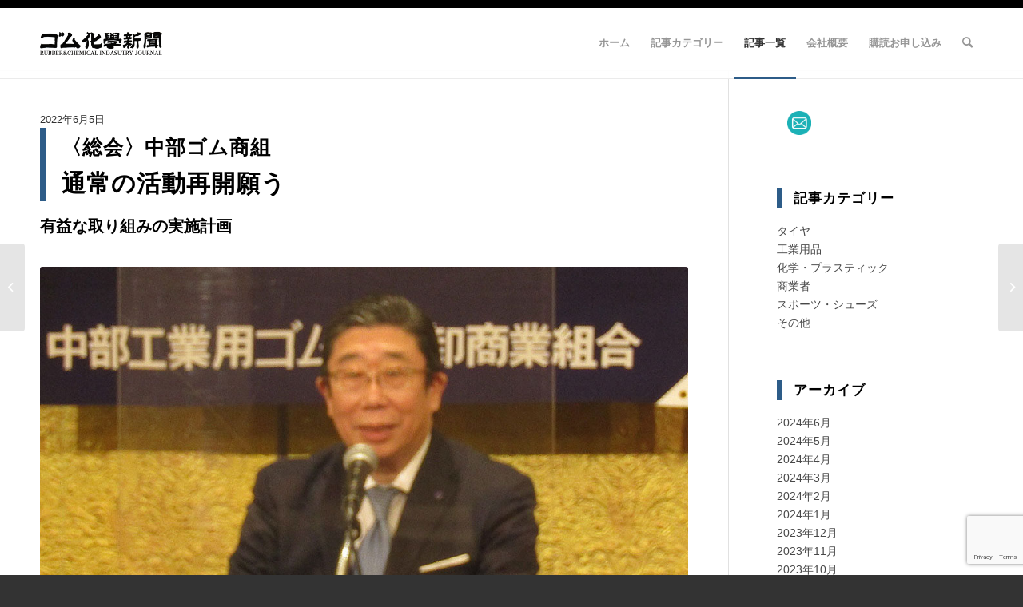

--- FILE ---
content_type: text/html; charset=UTF-8
request_url: https://gomukagaku.com/article/220605_7/
body_size: 16766
content:
<!DOCTYPE html>
<html dir="ltr" lang="ja"
	prefix="og: https://ogp.me/ns#"  class="html_stretched responsive av-preloader-disabled  html_header_top html_logo_left html_main_nav_header html_menu_right html_slim html_header_sticky html_header_shrinking html_mobile_menu_tablet html_header_searchicon html_content_align_center html_header_unstick_top_disabled html_header_stretch_disabled html_av-overlay-side html_av-overlay-side-classic html_av-submenu-noclone html_entry_id_6894 av-cookies-no-cookie-consent av-default-lightbox av-no-preview html_text_menu_active av-mobile-menu-switch-default">
<head>
<meta charset="UTF-8" />
<meta name="robots" content="index, follow" />


<!-- mobile setting -->
<meta name="viewport" content="width=device-width, initial-scale=1">

<!-- Scripts/CSS and wp_head hook -->
<title>〈総会〉中部ゴム商組通常の活動再開願う - ゴム業界紙「ゴム化学新聞」</title>

		<!-- All in One SEO 4.2.2 -->
		<meta name="description" content="中部工業用ゴム製品卸商業組合（加藤已千彦理事長）は５月１９日、愛知県名古屋市の名古屋観光ホテルで「第４３回通常総会」を開催した。" />
		<meta name="robots" content="max-image-preview:large" />
		<link rel="canonical" href="https://gomukagaku.com/article/220605_7/" />
		<meta property="og:locale" content="ja_JP" />
		<meta property="og:site_name" content="ゴム業界紙「ゴム化学新聞」 -" />
		<meta property="og:type" content="article" />
		<meta property="og:title" content="〈総会〉中部ゴム商組通常の活動再開願う - ゴム業界紙「ゴム化学新聞」" />
		<meta property="og:description" content="中部工業用ゴム製品卸商業組合（加藤已千彦理事長）は５月１９日、愛知県名古屋市の名古屋観光ホテルで「第４３回通常総会」を開催した。" />
		<meta property="og:url" content="https://gomukagaku.com/article/220605_7/" />
		<meta property="article:published_time" content="2022-06-05T08:46:41+00:00" />
		<meta property="article:modified_time" content="2022-06-20T08:27:25+00:00" />
		<meta name="twitter:card" content="summary" />
		<meta name="twitter:title" content="〈総会〉中部ゴム商組通常の活動再開願う - ゴム業界紙「ゴム化学新聞」" />
		<meta name="twitter:description" content="中部工業用ゴム製品卸商業組合（加藤已千彦理事長）は５月１９日、愛知県名古屋市の名古屋観光ホテルで「第４３回通常総会」を開催した。" />
		<script type="application/ld+json" class="aioseo-schema">
			{"@context":"https:\/\/schema.org","@graph":[{"@type":"WebSite","@id":"https:\/\/gomukagaku.com\/#website","url":"https:\/\/gomukagaku.com\/","name":"\u30b4\u30e0\u696d\u754c\u7d19\u300c\u30b4\u30e0\u5316\u5b66\u65b0\u805e\u300d","inLanguage":"ja","publisher":{"@id":"https:\/\/gomukagaku.com\/#organization"}},{"@type":"Organization","@id":"https:\/\/gomukagaku.com\/#organization","name":"\u30b4\u30e0\u696d\u754c\u7d19\u300c\u30b4\u30e0\u5316\u5b66\u65b0\u805e\u300d","url":"https:\/\/gomukagaku.com\/"},{"@type":"BreadcrumbList","@id":"https:\/\/gomukagaku.com\/article\/220605_7\/#breadcrumblist","itemListElement":[{"@type":"ListItem","@id":"https:\/\/gomukagaku.com\/#listItem","position":1,"item":{"@type":"WebPage","@id":"https:\/\/gomukagaku.com\/","name":"\u30db\u30fc\u30e0","description":"[av_slideshow_full size='featured' min_height='0px' str","url":"https:\/\/gomukagaku.com\/"},"nextItem":"https:\/\/gomukagaku.com\/article\/220605_7\/#listItem"},{"@type":"ListItem","@id":"https:\/\/gomukagaku.com\/article\/220605_7\/#listItem","position":2,"item":{"@type":"WebPage","@id":"https:\/\/gomukagaku.com\/article\/220605_7\/","name":"\u3008\u7dcf\u4f1a\u3009\u4e2d\u90e8\u30b4\u30e0\u5546\u7d44\u901a\u5e38\u306e\u6d3b\u52d5\u518d\u958b\u9858\u3046","description":"\u4e2d\u90e8\u5de5\u696d\u7528\u30b4\u30e0\u88fd\u54c1\u5378\u5546\u696d\u7d44\u5408\uff08\u52a0\u85e4\u5df2\u5343\u5f66\u7406\u4e8b\u9577\uff09\u306f\uff15\u6708\uff11\uff19\u65e5\u3001\u611b\u77e5\u770c\u540d\u53e4\u5c4b\u5e02\u306e\u540d\u53e4\u5c4b\u89b3\u5149\u30db\u30c6\u30eb\u3067\u300c\u7b2c\uff14\uff13\u56de\u901a\u5e38\u7dcf\u4f1a\u300d\u3092\u958b\u50ac\u3057\u305f\u3002","url":"https:\/\/gomukagaku.com\/article\/220605_7\/"},"previousItem":"https:\/\/gomukagaku.com\/#listItem"}]},{"@type":"Person","@id":"https:\/\/gomukagaku.com\/article\/author\/gomu-kagaku1910\/#author","url":"https:\/\/gomukagaku.com\/article\/author\/gomu-kagaku1910\/","name":"\u30b4\u30e0\u5316\u5b66\u65b0\u805e","image":{"@type":"ImageObject","@id":"https:\/\/gomukagaku.com\/article\/220605_7\/#authorImage","url":"https:\/\/secure.gravatar.com\/avatar\/a6f6fcab9d27f9f705e9bdd52c74ea1d?s=96&d=mm&r=g","width":96,"height":96,"caption":"\u30b4\u30e0\u5316\u5b66\u65b0\u805e"}},{"@type":"WebPage","@id":"https:\/\/gomukagaku.com\/article\/220605_7\/#webpage","url":"https:\/\/gomukagaku.com\/article\/220605_7\/","name":"\u3008\u7dcf\u4f1a\u3009\u4e2d\u90e8\u30b4\u30e0\u5546\u7d44\u901a\u5e38\u306e\u6d3b\u52d5\u518d\u958b\u9858\u3046 - \u30b4\u30e0\u696d\u754c\u7d19\u300c\u30b4\u30e0\u5316\u5b66\u65b0\u805e\u300d","description":"\u4e2d\u90e8\u5de5\u696d\u7528\u30b4\u30e0\u88fd\u54c1\u5378\u5546\u696d\u7d44\u5408\uff08\u52a0\u85e4\u5df2\u5343\u5f66\u7406\u4e8b\u9577\uff09\u306f\uff15\u6708\uff11\uff19\u65e5\u3001\u611b\u77e5\u770c\u540d\u53e4\u5c4b\u5e02\u306e\u540d\u53e4\u5c4b\u89b3\u5149\u30db\u30c6\u30eb\u3067\u300c\u7b2c\uff14\uff13\u56de\u901a\u5e38\u7dcf\u4f1a\u300d\u3092\u958b\u50ac\u3057\u305f\u3002","inLanguage":"ja","isPartOf":{"@id":"https:\/\/gomukagaku.com\/#website"},"breadcrumb":{"@id":"https:\/\/gomukagaku.com\/article\/220605_7\/#breadcrumblist"},"author":"https:\/\/gomukagaku.com\/article\/author\/gomu-kagaku1910\/#author","creator":"https:\/\/gomukagaku.com\/article\/author\/gomu-kagaku1910\/#author","image":{"@type":"ImageObject","@id":"https:\/\/gomukagaku.com\/#mainImage","url":"https:\/\/gomukagaku.com\/system02\/wp-content\/uploads\/2022\/06\/220605_7_2.jpg","width":1000,"height":625,"caption":"\u52a0\u85e4\u7406\u4e8b\u9577"},"primaryImageOfPage":{"@id":"https:\/\/gomukagaku.com\/article\/220605_7\/#mainImage"},"datePublished":"2022-06-05T08:46:41+09:00","dateModified":"2022-06-20T08:27:25+09:00"},{"@type":"BlogPosting","@id":"https:\/\/gomukagaku.com\/article\/220605_7\/#blogposting","name":"\u3008\u7dcf\u4f1a\u3009\u4e2d\u90e8\u30b4\u30e0\u5546\u7d44\u901a\u5e38\u306e\u6d3b\u52d5\u518d\u958b\u9858\u3046 - \u30b4\u30e0\u696d\u754c\u7d19\u300c\u30b4\u30e0\u5316\u5b66\u65b0\u805e\u300d","description":"\u4e2d\u90e8\u5de5\u696d\u7528\u30b4\u30e0\u88fd\u54c1\u5378\u5546\u696d\u7d44\u5408\uff08\u52a0\u85e4\u5df2\u5343\u5f66\u7406\u4e8b\u9577\uff09\u306f\uff15\u6708\uff11\uff19\u65e5\u3001\u611b\u77e5\u770c\u540d\u53e4\u5c4b\u5e02\u306e\u540d\u53e4\u5c4b\u89b3\u5149\u30db\u30c6\u30eb\u3067\u300c\u7b2c\uff14\uff13\u56de\u901a\u5e38\u7dcf\u4f1a\u300d\u3092\u958b\u50ac\u3057\u305f\u3002","inLanguage":"ja","headline":"\u3008\u7dcf\u4f1a\u3009\u4e2d\u90e8\u30b4\u30e0\u5546\u7d44\u901a\u5e38\u306e\u6d3b\u52d5\u518d\u958b\u9858\u3046","author":{"@id":"https:\/\/gomukagaku.com\/article\/author\/gomu-kagaku1910\/#author"},"publisher":{"@id":"https:\/\/gomukagaku.com\/#organization"},"datePublished":"2022-06-05T08:46:41+09:00","dateModified":"2022-06-20T08:27:25+09:00","articleSection":"\u5546\u696d\u8005, top","mainEntityOfPage":{"@id":"https:\/\/gomukagaku.com\/article\/220605_7\/#webpage"},"isPartOf":{"@id":"https:\/\/gomukagaku.com\/article\/220605_7\/#webpage"},"image":{"@type":"ImageObject","@id":"https:\/\/gomukagaku.com\/#articleImage","url":"https:\/\/gomukagaku.com\/system02\/wp-content\/uploads\/2022\/06\/220605_7_2.jpg","width":1000,"height":625,"caption":"\u52a0\u85e4\u7406\u4e8b\u9577"}}]}
		</script>
		<!-- All in One SEO -->

<link rel='dns-prefetch' href='//static.addtoany.com' />
<link rel='dns-prefetch' href='//ajaxzip3.github.io' />
<link rel='dns-prefetch' href='//www.google.com' />
<link rel='dns-prefetch' href='//s.w.org' />
<link rel="alternate" type="application/rss+xml" title="ゴム業界紙「ゴム化学新聞」 &raquo; フィード" href="https://gomukagaku.com/feed/" />
<link rel="alternate" type="application/rss+xml" title="ゴム業界紙「ゴム化学新聞」 &raquo; コメントフィード" href="https://gomukagaku.com/comments/feed/" />
<link rel='stylesheet' id='wp-block-library-css'  href='https://gomukagaku.com/system02/wp-includes/css/dist/block-library/style.min.css?ver=6.0.11' type='text/css' media='all' />
<style id='global-styles-inline-css' type='text/css'>
body{--wp--preset--color--black: #000000;--wp--preset--color--cyan-bluish-gray: #abb8c3;--wp--preset--color--white: #ffffff;--wp--preset--color--pale-pink: #f78da7;--wp--preset--color--vivid-red: #cf2e2e;--wp--preset--color--luminous-vivid-orange: #ff6900;--wp--preset--color--luminous-vivid-amber: #fcb900;--wp--preset--color--light-green-cyan: #7bdcb5;--wp--preset--color--vivid-green-cyan: #00d084;--wp--preset--color--pale-cyan-blue: #8ed1fc;--wp--preset--color--vivid-cyan-blue: #0693e3;--wp--preset--color--vivid-purple: #9b51e0;--wp--preset--color--metallic-red: #b02b2c;--wp--preset--color--maximum-yellow-red: #edae44;--wp--preset--color--yellow-sun: #eeee22;--wp--preset--color--palm-leaf: #83a846;--wp--preset--color--aero: #7bb0e7;--wp--preset--color--old-lavender: #745f7e;--wp--preset--color--steel-teal: #5f8789;--wp--preset--color--raspberry-pink: #d65799;--wp--preset--color--medium-turquoise: #4ecac2;--wp--preset--gradient--vivid-cyan-blue-to-vivid-purple: linear-gradient(135deg,rgba(6,147,227,1) 0%,rgb(155,81,224) 100%);--wp--preset--gradient--light-green-cyan-to-vivid-green-cyan: linear-gradient(135deg,rgb(122,220,180) 0%,rgb(0,208,130) 100%);--wp--preset--gradient--luminous-vivid-amber-to-luminous-vivid-orange: linear-gradient(135deg,rgba(252,185,0,1) 0%,rgba(255,105,0,1) 100%);--wp--preset--gradient--luminous-vivid-orange-to-vivid-red: linear-gradient(135deg,rgba(255,105,0,1) 0%,rgb(207,46,46) 100%);--wp--preset--gradient--very-light-gray-to-cyan-bluish-gray: linear-gradient(135deg,rgb(238,238,238) 0%,rgb(169,184,195) 100%);--wp--preset--gradient--cool-to-warm-spectrum: linear-gradient(135deg,rgb(74,234,220) 0%,rgb(151,120,209) 20%,rgb(207,42,186) 40%,rgb(238,44,130) 60%,rgb(251,105,98) 80%,rgb(254,248,76) 100%);--wp--preset--gradient--blush-light-purple: linear-gradient(135deg,rgb(255,206,236) 0%,rgb(152,150,240) 100%);--wp--preset--gradient--blush-bordeaux: linear-gradient(135deg,rgb(254,205,165) 0%,rgb(254,45,45) 50%,rgb(107,0,62) 100%);--wp--preset--gradient--luminous-dusk: linear-gradient(135deg,rgb(255,203,112) 0%,rgb(199,81,192) 50%,rgb(65,88,208) 100%);--wp--preset--gradient--pale-ocean: linear-gradient(135deg,rgb(255,245,203) 0%,rgb(182,227,212) 50%,rgb(51,167,181) 100%);--wp--preset--gradient--electric-grass: linear-gradient(135deg,rgb(202,248,128) 0%,rgb(113,206,126) 100%);--wp--preset--gradient--midnight: linear-gradient(135deg,rgb(2,3,129) 0%,rgb(40,116,252) 100%);--wp--preset--duotone--dark-grayscale: url('#wp-duotone-dark-grayscale');--wp--preset--duotone--grayscale: url('#wp-duotone-grayscale');--wp--preset--duotone--purple-yellow: url('#wp-duotone-purple-yellow');--wp--preset--duotone--blue-red: url('#wp-duotone-blue-red');--wp--preset--duotone--midnight: url('#wp-duotone-midnight');--wp--preset--duotone--magenta-yellow: url('#wp-duotone-magenta-yellow');--wp--preset--duotone--purple-green: url('#wp-duotone-purple-green');--wp--preset--duotone--blue-orange: url('#wp-duotone-blue-orange');--wp--preset--font-size--small: 1rem;--wp--preset--font-size--medium: 1.125rem;--wp--preset--font-size--large: 1.75rem;--wp--preset--font-size--x-large: clamp(1.75rem, 3vw, 2.25rem);}body { margin: 0; }.wp-site-blocks > .alignleft { float: left; margin-right: 2em; }.wp-site-blocks > .alignright { float: right; margin-left: 2em; }.wp-site-blocks > .aligncenter { justify-content: center; margin-left: auto; margin-right: auto; }.has-black-color{color: var(--wp--preset--color--black) !important;}.has-cyan-bluish-gray-color{color: var(--wp--preset--color--cyan-bluish-gray) !important;}.has-white-color{color: var(--wp--preset--color--white) !important;}.has-pale-pink-color{color: var(--wp--preset--color--pale-pink) !important;}.has-vivid-red-color{color: var(--wp--preset--color--vivid-red) !important;}.has-luminous-vivid-orange-color{color: var(--wp--preset--color--luminous-vivid-orange) !important;}.has-luminous-vivid-amber-color{color: var(--wp--preset--color--luminous-vivid-amber) !important;}.has-light-green-cyan-color{color: var(--wp--preset--color--light-green-cyan) !important;}.has-vivid-green-cyan-color{color: var(--wp--preset--color--vivid-green-cyan) !important;}.has-pale-cyan-blue-color{color: var(--wp--preset--color--pale-cyan-blue) !important;}.has-vivid-cyan-blue-color{color: var(--wp--preset--color--vivid-cyan-blue) !important;}.has-vivid-purple-color{color: var(--wp--preset--color--vivid-purple) !important;}.has-metallic-red-color{color: var(--wp--preset--color--metallic-red) !important;}.has-maximum-yellow-red-color{color: var(--wp--preset--color--maximum-yellow-red) !important;}.has-yellow-sun-color{color: var(--wp--preset--color--yellow-sun) !important;}.has-palm-leaf-color{color: var(--wp--preset--color--palm-leaf) !important;}.has-aero-color{color: var(--wp--preset--color--aero) !important;}.has-old-lavender-color{color: var(--wp--preset--color--old-lavender) !important;}.has-steel-teal-color{color: var(--wp--preset--color--steel-teal) !important;}.has-raspberry-pink-color{color: var(--wp--preset--color--raspberry-pink) !important;}.has-medium-turquoise-color{color: var(--wp--preset--color--medium-turquoise) !important;}.has-black-background-color{background-color: var(--wp--preset--color--black) !important;}.has-cyan-bluish-gray-background-color{background-color: var(--wp--preset--color--cyan-bluish-gray) !important;}.has-white-background-color{background-color: var(--wp--preset--color--white) !important;}.has-pale-pink-background-color{background-color: var(--wp--preset--color--pale-pink) !important;}.has-vivid-red-background-color{background-color: var(--wp--preset--color--vivid-red) !important;}.has-luminous-vivid-orange-background-color{background-color: var(--wp--preset--color--luminous-vivid-orange) !important;}.has-luminous-vivid-amber-background-color{background-color: var(--wp--preset--color--luminous-vivid-amber) !important;}.has-light-green-cyan-background-color{background-color: var(--wp--preset--color--light-green-cyan) !important;}.has-vivid-green-cyan-background-color{background-color: var(--wp--preset--color--vivid-green-cyan) !important;}.has-pale-cyan-blue-background-color{background-color: var(--wp--preset--color--pale-cyan-blue) !important;}.has-vivid-cyan-blue-background-color{background-color: var(--wp--preset--color--vivid-cyan-blue) !important;}.has-vivid-purple-background-color{background-color: var(--wp--preset--color--vivid-purple) !important;}.has-metallic-red-background-color{background-color: var(--wp--preset--color--metallic-red) !important;}.has-maximum-yellow-red-background-color{background-color: var(--wp--preset--color--maximum-yellow-red) !important;}.has-yellow-sun-background-color{background-color: var(--wp--preset--color--yellow-sun) !important;}.has-palm-leaf-background-color{background-color: var(--wp--preset--color--palm-leaf) !important;}.has-aero-background-color{background-color: var(--wp--preset--color--aero) !important;}.has-old-lavender-background-color{background-color: var(--wp--preset--color--old-lavender) !important;}.has-steel-teal-background-color{background-color: var(--wp--preset--color--steel-teal) !important;}.has-raspberry-pink-background-color{background-color: var(--wp--preset--color--raspberry-pink) !important;}.has-medium-turquoise-background-color{background-color: var(--wp--preset--color--medium-turquoise) !important;}.has-black-border-color{border-color: var(--wp--preset--color--black) !important;}.has-cyan-bluish-gray-border-color{border-color: var(--wp--preset--color--cyan-bluish-gray) !important;}.has-white-border-color{border-color: var(--wp--preset--color--white) !important;}.has-pale-pink-border-color{border-color: var(--wp--preset--color--pale-pink) !important;}.has-vivid-red-border-color{border-color: var(--wp--preset--color--vivid-red) !important;}.has-luminous-vivid-orange-border-color{border-color: var(--wp--preset--color--luminous-vivid-orange) !important;}.has-luminous-vivid-amber-border-color{border-color: var(--wp--preset--color--luminous-vivid-amber) !important;}.has-light-green-cyan-border-color{border-color: var(--wp--preset--color--light-green-cyan) !important;}.has-vivid-green-cyan-border-color{border-color: var(--wp--preset--color--vivid-green-cyan) !important;}.has-pale-cyan-blue-border-color{border-color: var(--wp--preset--color--pale-cyan-blue) !important;}.has-vivid-cyan-blue-border-color{border-color: var(--wp--preset--color--vivid-cyan-blue) !important;}.has-vivid-purple-border-color{border-color: var(--wp--preset--color--vivid-purple) !important;}.has-metallic-red-border-color{border-color: var(--wp--preset--color--metallic-red) !important;}.has-maximum-yellow-red-border-color{border-color: var(--wp--preset--color--maximum-yellow-red) !important;}.has-yellow-sun-border-color{border-color: var(--wp--preset--color--yellow-sun) !important;}.has-palm-leaf-border-color{border-color: var(--wp--preset--color--palm-leaf) !important;}.has-aero-border-color{border-color: var(--wp--preset--color--aero) !important;}.has-old-lavender-border-color{border-color: var(--wp--preset--color--old-lavender) !important;}.has-steel-teal-border-color{border-color: var(--wp--preset--color--steel-teal) !important;}.has-raspberry-pink-border-color{border-color: var(--wp--preset--color--raspberry-pink) !important;}.has-medium-turquoise-border-color{border-color: var(--wp--preset--color--medium-turquoise) !important;}.has-vivid-cyan-blue-to-vivid-purple-gradient-background{background: var(--wp--preset--gradient--vivid-cyan-blue-to-vivid-purple) !important;}.has-light-green-cyan-to-vivid-green-cyan-gradient-background{background: var(--wp--preset--gradient--light-green-cyan-to-vivid-green-cyan) !important;}.has-luminous-vivid-amber-to-luminous-vivid-orange-gradient-background{background: var(--wp--preset--gradient--luminous-vivid-amber-to-luminous-vivid-orange) !important;}.has-luminous-vivid-orange-to-vivid-red-gradient-background{background: var(--wp--preset--gradient--luminous-vivid-orange-to-vivid-red) !important;}.has-very-light-gray-to-cyan-bluish-gray-gradient-background{background: var(--wp--preset--gradient--very-light-gray-to-cyan-bluish-gray) !important;}.has-cool-to-warm-spectrum-gradient-background{background: var(--wp--preset--gradient--cool-to-warm-spectrum) !important;}.has-blush-light-purple-gradient-background{background: var(--wp--preset--gradient--blush-light-purple) !important;}.has-blush-bordeaux-gradient-background{background: var(--wp--preset--gradient--blush-bordeaux) !important;}.has-luminous-dusk-gradient-background{background: var(--wp--preset--gradient--luminous-dusk) !important;}.has-pale-ocean-gradient-background{background: var(--wp--preset--gradient--pale-ocean) !important;}.has-electric-grass-gradient-background{background: var(--wp--preset--gradient--electric-grass) !important;}.has-midnight-gradient-background{background: var(--wp--preset--gradient--midnight) !important;}.has-small-font-size{font-size: var(--wp--preset--font-size--small) !important;}.has-medium-font-size{font-size: var(--wp--preset--font-size--medium) !important;}.has-large-font-size{font-size: var(--wp--preset--font-size--large) !important;}.has-x-large-font-size{font-size: var(--wp--preset--font-size--x-large) !important;}
</style>
<link rel='stylesheet' id='contact-form-7-css'  href='https://gomukagaku.com/system02/wp-content/plugins/contact-form-7/includes/css/styles.css?ver=5.6' type='text/css' media='all' />
<link rel='stylesheet' id='addtoany-css'  href='https://gomukagaku.com/system02/wp-content/plugins/add-to-any/addtoany.min.css?ver=1.16' type='text/css' media='all' />
<link rel='stylesheet' id='avia-merged-styles-css'  href='https://gomukagaku.com/system02/wp-content/uploads/dynamic_avia/avia-merged-styles-0d2d6406183eda9ee7778f53ef6acfec---62bdad44edc5c.css' type='text/css' media='all' />
<link rel='stylesheet' id='avia-single-post-6894-css'  href='https://gomukagaku.com/system02/wp-content/uploads/avia_posts_css/post-6894.css?ver=ver-1656613895' type='text/css' media='all' />
<script type='text/javascript' src='https://gomukagaku.com/system02/wp-includes/js/jquery/jquery.min.js?ver=3.6.0' id='jquery-core-js'></script>
<script type='text/javascript' src='https://gomukagaku.com/system02/wp-includes/js/jquery/jquery-migrate.min.js?ver=3.3.2' id='jquery-migrate-js'></script>
<script type='text/javascript' id='addtoany-core-js-before'>
window.a2a_config=window.a2a_config||{};a2a_config.callbacks=[];a2a_config.overlays=[];a2a_config.templates={};a2a_localize = {
	Share: "共有",
	Save: "ブックマーク",
	Subscribe: "購読",
	Email: "メール",
	Bookmark: "ブックマーク",
	ShowAll: "すべて表示する",
	ShowLess: "小さく表示する",
	FindServices: "サービスを探す",
	FindAnyServiceToAddTo: "追加するサービスを今すぐ探す",
	PoweredBy: "Powered by",
	ShareViaEmail: "メールでシェアする",
	SubscribeViaEmail: "メールで購読する",
	BookmarkInYourBrowser: "ブラウザにブックマーク",
	BookmarkInstructions: "このページをブックマークするには、 Ctrl+D または \u2318+D を押下。",
	AddToYourFavorites: "お気に入りに追加",
	SendFromWebOrProgram: "任意のメールアドレスまたはメールプログラムから送信",
	EmailProgram: "メールプログラム",
	More: "詳細&#8230;",
	ThanksForSharing: "共有ありがとうございます !",
	ThanksForFollowing: "フォローありがとうございます !"
};
</script>
<script type='text/javascript' async src='https://static.addtoany.com/menu/page.js' id='addtoany-core-js'></script>
<script type='text/javascript' async src='https://gomukagaku.com/system02/wp-content/plugins/add-to-any/addtoany.min.js?ver=1.1' id='addtoany-jquery-js'></script>
<link rel="https://api.w.org/" href="https://gomukagaku.com/wp-json/" /><link rel="alternate" type="application/json" href="https://gomukagaku.com/wp-json/wp/v2/posts/6894" /><link rel="EditURI" type="application/rsd+xml" title="RSD" href="https://gomukagaku.com/system02/xmlrpc.php?rsd" />
<link rel="wlwmanifest" type="application/wlwmanifest+xml" href="https://gomukagaku.com/system02/wp-includes/wlwmanifest.xml" /> 
<meta name="generator" content="WordPress 6.0.11" />
<link rel='shortlink' href='https://gomukagaku.com/?p=6894' />
<link rel="alternate" type="application/json+oembed" href="https://gomukagaku.com/wp-json/oembed/1.0/embed?url=https%3A%2F%2Fgomukagaku.com%2Farticle%2F220605_7%2F" />
<link rel="alternate" type="text/xml+oembed" href="https://gomukagaku.com/wp-json/oembed/1.0/embed?url=https%3A%2F%2Fgomukagaku.com%2Farticle%2F220605_7%2F&#038;format=xml" />
<!-- start Simple Custom CSS and JS -->
<style type="text/css">
.template-page .entry-content-wrapper h1, .template-page .entry-content-wrapper h2 {
    text-transform: none;
}</style>
<!-- end Simple Custom CSS and JS -->
<!-- start Simple Custom CSS and JS -->
<style type="text/css">
#top h3 a{
    font-size: 15px;
    line-height: 110%;
}
#footer {
    font-size: 14px;
}</style>
<!-- end Simple Custom CSS and JS -->
<!-- start Simple Custom CSS and JS -->
<style type="text/css">
body {
 line-height: 1.7 !important;
font-family:"ヒラギノ角ゴ Pro W3","Hiragino Kaku Gothic Pro","メイリオ",Meiryo,"ＭＳ Ｐゴシック",sans-serif !important;
}</style>
<!-- end Simple Custom CSS and JS -->
<!-- start Simple Custom CSS and JS -->
<style type="text/css">
#header_main {
    border-top-color: #000000;
    border-top-width: 10px;
}</style>
<!-- end Simple Custom CSS and JS -->
<!-- start Simple Custom CSS and JS -->
<style type="text/css">
#top_k_0 .av-magazine-hero .av-magazine-thumbnail{padding: 0;}</style>
<!-- end Simple Custom CSS and JS -->
<!-- start Simple Custom CSS and JS -->
<style type="text/css">
#top_kizi_border .special-heading-inner-border
{    border-top-style: double;
    border-top-width: 5px;
border-color: #666 !important;}</style>
<!-- end Simple Custom CSS and JS -->
<!-- start Simple Custom CSS and JS -->
<style type="text/css">
.av-magazine-hero-top .av-magazine-top-bar {
    background: #e6e6e6;
  padding-left: 6px;
}</style>
<!-- end Simple Custom CSS and JS -->
<!-- start Simple Custom CSS and JS -->
<style type="text/css">
/*TOP*/
#top01 .av-magazine-entry {box-shadow: 1px 1px 2px 2px rgba(0,0,0,0.1) !important; margin-right: 2px; margin-left: 2px;margin-bottom: 15px;}
#top01 .av-magazine-content-wrap{margin-left: 10px;}
.av-magazine-content-wrap {
    padding-bottom: 5px;
}

/*右カラム*/
.widget {
    padding: 30px 0 30px 10px;
}

#newsbox-5,#newsbox-6,#newsbox-7,#newsbox-8 {box-shadow: 1px 1px 2px 2px rgba(0,0,0,0.1);margin-right: 3px;padding-top: 10px;
    padding-bottom: 10px;
    margin-bottom: 30px;}

#newsbox-5, #newsbox-6, #newsbox-7, #newsbox-8, #categories-4, #archives-4 {
    font-size: 14px;
}</style>
<!-- end Simple Custom CSS and JS -->
<!-- start Simple Custom CSS and JS -->
<style type="text/css">
.widgettitle{
    border-left-style: solid;
    border-left-width: 7px;
    border-color: #2d5c88 !important;
    padding-left: 14px;
    margin-bottom: 1em;
    margin-right: 1em;
    font-size: 1.2em;
    line-height: 1.5em;
}</style>
<!-- end Simple Custom CSS and JS -->
<!-- start Simple Custom CSS and JS -->
<style type="text/css">
.av-magazine-thumbnail {
    border: none;
}</style>
<!-- end Simple Custom CSS and JS -->
<!-- start Simple Custom CSS and JS -->
<style type="text/css">
.news-thumb {
    width: 65px;
    height: 60px;
    border-style: none;
}

.news-thumb img, .news-thumb img {
    width: 65px;
    height: 60px;
}</style>
<!-- end Simple Custom CSS and JS -->
<!-- start Simple Custom CSS and JS -->
<style type="text/css">
.mincho {
    font-family: "ヒラギノ明朝 ProN W6", "HiraMinProN-W6", "HG明朝E", "ＭＳ Ｐ明朝", "MS PMincho", "MS 明朝", serif;
}
.mincho2 {
    font-family: serif;
}</style>
<!-- end Simple Custom CSS and JS -->
<!-- start Simple Custom CSS and JS -->
<style type="text/css">
/*table top用*/
section table { width: 100%;}
section th, section td  { padding: 10px; border: 1px solid #ddd; }
section th  { background: #f4f4f4; }
section td  { background: #fff;color: #757575; }

.top_ta th  { width: 50%; text-align: left; }
 
@media only screen and (max-width:480px){
    .top_ta { margin: 0 -10px; }
    .top_ta th,
    .top_ta td{
    width: 100%;
    display: block;
    border-top: #f2f2f2;
    }
  .top_ta th{color:#ddd;}
  .top_ta tr:first-child th { border-top: 1px solid #ddd;}
}

/*table contens用*/
section table { width: 100%; }
section th, section td  { padding: 10px; border: 1px solid #ddd; }
section th  { background: #f4f4f4; }

.con_ta th  { width: 20%; text-align: left; color: #757575;}
 
@media only screen and (max-width:480px){
    .con_ta { margin: 0 -10px; }
    .con_ta th,
    .con_ta td{
    width: 100%;
    display: block;
    border-top: #f2f2f2;
    }
  .con_ta th{color:#757575;}
  .con_ta tr:first-child th { border-top: 1px solid #ddd; }
}

/*table contens2用*/
section table { width: 100%; }
section th, section td  { padding: 10px; border: 1px solid #ddd; }
section th  { background: #f4f4f4; color}

.con_ta2 th  { width: 30%; text-align: left; color: #757575;}
.con_ta2 th,td {font-size:14px;}
 
@media only screen and (max-width:480px){
    .con_ta2 { margin: 0 -10px; }
    .con_ta2 th,
    .con_ta2 td{
    width: 100%;
    display: block;
    border-top: #f2f2f2;
    }
  .con_ta2 th{color:#757575;}
  .con_ta2 tr:first-child th { border-top: 1px solid #ddd; }

}</style>
<!-- end Simple Custom CSS and JS -->
<!-- start Simple Custom CSS and JS -->
<style type="text/css">
h1 {
    font-size: 30px;
}</style>
<!-- end Simple Custom CSS and JS -->
<!-- start Simple Custom CSS and JS -->
<style type="text/css">
.figure {
	float: left !important;
	margin: 0 15px 15px 0;
}
.figure img {
	max-width: 100%;
}

.box-img,
.box-text{
  display: inline-block;
}</style>
<!-- end Simple Custom CSS and JS -->
<link rel="profile" href="http://gmpg.org/xfn/11" />
<link rel="alternate" type="application/rss+xml" title="ゴム業界紙「ゴム化学新聞」 RSS2 Feed" href="https://gomukagaku.com/feed/" />
<link rel="pingback" href="https://gomukagaku.com/system02/xmlrpc.php" />
<!--[if lt IE 9]><script src="https://gomukagaku.com/system02/wp-content/themes/enfold/js/html5shiv.js"></script><![endif]-->
<link rel="icon" href="https://gomukagaku.com/system02/wp-content/uploads/2022/06/favicon.png" type="image/png">

<!-- To speed up the rendering and to display the site as fast as possible to the user we include some styles and scripts for above the fold content inline -->
<script type="text/javascript">'use strict';var avia_is_mobile=!1;if(/Android|webOS|iPhone|iPad|iPod|BlackBerry|IEMobile|Opera Mini/i.test(navigator.userAgent)&&'ontouchstart' in document.documentElement){avia_is_mobile=!0;document.documentElement.className+=' avia_mobile '}
else{document.documentElement.className+=' avia_desktop '};document.documentElement.className+=' js_active ';(function(){var e=['-webkit-','-moz-','-ms-',''],n='',o=!1,a=!1;for(var t in e){if(e[t]+'transform' in document.documentElement.style){o=!0;n=e[t]+'transform'};if(e[t]+'perspective' in document.documentElement.style){a=!0}};if(o){document.documentElement.className+=' avia_transform '};if(a){document.documentElement.className+=' avia_transform3d '};if(typeof document.getElementsByClassName=='function'&&typeof document.documentElement.getBoundingClientRect=='function'&&avia_is_mobile==!1){if(n&&window.innerHeight>0){setTimeout(function(){var e=0,o={},a=0,t=document.getElementsByClassName('av-parallax'),i=window.pageYOffset||document.documentElement.scrollTop;for(e=0;e<t.length;e++){t[e].style.top='0px';o=t[e].getBoundingClientRect();a=Math.ceil((window.innerHeight+i-o.top)*0.3);t[e].style[n]='translate(0px, '+a+'px)';t[e].style.top='auto';t[e].className+=' enabled-parallax '}},50)}}})();</script><style type='text/css'>
@font-face {font-family: 'entypo-fontello'; font-weight: normal; font-style: normal; font-display: auto;
src: url('https://gomukagaku.com/system02/wp-content/themes/enfold/config-templatebuilder/avia-template-builder/assets/fonts/entypo-fontello.woff2') format('woff2'),
url('https://gomukagaku.com/system02/wp-content/themes/enfold/config-templatebuilder/avia-template-builder/assets/fonts/entypo-fontello.woff') format('woff'),
url('https://gomukagaku.com/system02/wp-content/themes/enfold/config-templatebuilder/avia-template-builder/assets/fonts/entypo-fontello.ttf') format('truetype'),
url('https://gomukagaku.com/system02/wp-content/themes/enfold/config-templatebuilder/avia-template-builder/assets/fonts/entypo-fontello.svg#entypo-fontello') format('svg'),
url('https://gomukagaku.com/system02/wp-content/themes/enfold/config-templatebuilder/avia-template-builder/assets/fonts/entypo-fontello.eot'),
url('https://gomukagaku.com/system02/wp-content/themes/enfold/config-templatebuilder/avia-template-builder/assets/fonts/entypo-fontello.eot?#iefix') format('embedded-opentype');
} #top .avia-font-entypo-fontello, body .avia-font-entypo-fontello, html body [data-av_iconfont='entypo-fontello']:before{ font-family: 'entypo-fontello'; }
</style>

<!--
Debugging Info for Theme support: 

Theme: Enfold
Version: 5.0.1
Installed: enfold
AviaFramework Version: 5.0
AviaBuilder Version: 4.8
aviaElementManager Version: 1.0.1
- - - - - - - - - - -
ChildTheme: Enfold Child
ChildTheme Version: 1.0
ChildTheme Installed: enfold

ML:128-PU:32-PLA:10
WP:6.0.11
Compress: CSS:all theme files - JS:all theme files
Updates: disabled
PLAu:9
-->
</head>

<body id="top" class="post-template-default single single-post postid-6894 single-format-standard stretched rtl_columns av-curtain-numeric helvetica neue-websave helvetica_neue  avia-responsive-images-support" itemscope="itemscope" itemtype="https://schema.org/WebPage" >

	<svg xmlns="http://www.w3.org/2000/svg" viewBox="0 0 0 0" width="0" height="0" focusable="false" role="none" style="visibility: hidden; position: absolute; left: -9999px; overflow: hidden;" ><defs><filter id="wp-duotone-dark-grayscale"><feColorMatrix color-interpolation-filters="sRGB" type="matrix" values=" .299 .587 .114 0 0 .299 .587 .114 0 0 .299 .587 .114 0 0 .299 .587 .114 0 0 " /><feComponentTransfer color-interpolation-filters="sRGB" ><feFuncR type="table" tableValues="0 0.49803921568627" /><feFuncG type="table" tableValues="0 0.49803921568627" /><feFuncB type="table" tableValues="0 0.49803921568627" /><feFuncA type="table" tableValues="1 1" /></feComponentTransfer><feComposite in2="SourceGraphic" operator="in" /></filter></defs></svg><svg xmlns="http://www.w3.org/2000/svg" viewBox="0 0 0 0" width="0" height="0" focusable="false" role="none" style="visibility: hidden; position: absolute; left: -9999px; overflow: hidden;" ><defs><filter id="wp-duotone-grayscale"><feColorMatrix color-interpolation-filters="sRGB" type="matrix" values=" .299 .587 .114 0 0 .299 .587 .114 0 0 .299 .587 .114 0 0 .299 .587 .114 0 0 " /><feComponentTransfer color-interpolation-filters="sRGB" ><feFuncR type="table" tableValues="0 1" /><feFuncG type="table" tableValues="0 1" /><feFuncB type="table" tableValues="0 1" /><feFuncA type="table" tableValues="1 1" /></feComponentTransfer><feComposite in2="SourceGraphic" operator="in" /></filter></defs></svg><svg xmlns="http://www.w3.org/2000/svg" viewBox="0 0 0 0" width="0" height="0" focusable="false" role="none" style="visibility: hidden; position: absolute; left: -9999px; overflow: hidden;" ><defs><filter id="wp-duotone-purple-yellow"><feColorMatrix color-interpolation-filters="sRGB" type="matrix" values=" .299 .587 .114 0 0 .299 .587 .114 0 0 .299 .587 .114 0 0 .299 .587 .114 0 0 " /><feComponentTransfer color-interpolation-filters="sRGB" ><feFuncR type="table" tableValues="0.54901960784314 0.98823529411765" /><feFuncG type="table" tableValues="0 1" /><feFuncB type="table" tableValues="0.71764705882353 0.25490196078431" /><feFuncA type="table" tableValues="1 1" /></feComponentTransfer><feComposite in2="SourceGraphic" operator="in" /></filter></defs></svg><svg xmlns="http://www.w3.org/2000/svg" viewBox="0 0 0 0" width="0" height="0" focusable="false" role="none" style="visibility: hidden; position: absolute; left: -9999px; overflow: hidden;" ><defs><filter id="wp-duotone-blue-red"><feColorMatrix color-interpolation-filters="sRGB" type="matrix" values=" .299 .587 .114 0 0 .299 .587 .114 0 0 .299 .587 .114 0 0 .299 .587 .114 0 0 " /><feComponentTransfer color-interpolation-filters="sRGB" ><feFuncR type="table" tableValues="0 1" /><feFuncG type="table" tableValues="0 0.27843137254902" /><feFuncB type="table" tableValues="0.5921568627451 0.27843137254902" /><feFuncA type="table" tableValues="1 1" /></feComponentTransfer><feComposite in2="SourceGraphic" operator="in" /></filter></defs></svg><svg xmlns="http://www.w3.org/2000/svg" viewBox="0 0 0 0" width="0" height="0" focusable="false" role="none" style="visibility: hidden; position: absolute; left: -9999px; overflow: hidden;" ><defs><filter id="wp-duotone-midnight"><feColorMatrix color-interpolation-filters="sRGB" type="matrix" values=" .299 .587 .114 0 0 .299 .587 .114 0 0 .299 .587 .114 0 0 .299 .587 .114 0 0 " /><feComponentTransfer color-interpolation-filters="sRGB" ><feFuncR type="table" tableValues="0 0" /><feFuncG type="table" tableValues="0 0.64705882352941" /><feFuncB type="table" tableValues="0 1" /><feFuncA type="table" tableValues="1 1" /></feComponentTransfer><feComposite in2="SourceGraphic" operator="in" /></filter></defs></svg><svg xmlns="http://www.w3.org/2000/svg" viewBox="0 0 0 0" width="0" height="0" focusable="false" role="none" style="visibility: hidden; position: absolute; left: -9999px; overflow: hidden;" ><defs><filter id="wp-duotone-magenta-yellow"><feColorMatrix color-interpolation-filters="sRGB" type="matrix" values=" .299 .587 .114 0 0 .299 .587 .114 0 0 .299 .587 .114 0 0 .299 .587 .114 0 0 " /><feComponentTransfer color-interpolation-filters="sRGB" ><feFuncR type="table" tableValues="0.78039215686275 1" /><feFuncG type="table" tableValues="0 0.94901960784314" /><feFuncB type="table" tableValues="0.35294117647059 0.47058823529412" /><feFuncA type="table" tableValues="1 1" /></feComponentTransfer><feComposite in2="SourceGraphic" operator="in" /></filter></defs></svg><svg xmlns="http://www.w3.org/2000/svg" viewBox="0 0 0 0" width="0" height="0" focusable="false" role="none" style="visibility: hidden; position: absolute; left: -9999px; overflow: hidden;" ><defs><filter id="wp-duotone-purple-green"><feColorMatrix color-interpolation-filters="sRGB" type="matrix" values=" .299 .587 .114 0 0 .299 .587 .114 0 0 .299 .587 .114 0 0 .299 .587 .114 0 0 " /><feComponentTransfer color-interpolation-filters="sRGB" ><feFuncR type="table" tableValues="0.65098039215686 0.40392156862745" /><feFuncG type="table" tableValues="0 1" /><feFuncB type="table" tableValues="0.44705882352941 0.4" /><feFuncA type="table" tableValues="1 1" /></feComponentTransfer><feComposite in2="SourceGraphic" operator="in" /></filter></defs></svg><svg xmlns="http://www.w3.org/2000/svg" viewBox="0 0 0 0" width="0" height="0" focusable="false" role="none" style="visibility: hidden; position: absolute; left: -9999px; overflow: hidden;" ><defs><filter id="wp-duotone-blue-orange"><feColorMatrix color-interpolation-filters="sRGB" type="matrix" values=" .299 .587 .114 0 0 .299 .587 .114 0 0 .299 .587 .114 0 0 .299 .587 .114 0 0 " /><feComponentTransfer color-interpolation-filters="sRGB" ><feFuncR type="table" tableValues="0.098039215686275 1" /><feFuncG type="table" tableValues="0 0.66274509803922" /><feFuncB type="table" tableValues="0.84705882352941 0.41960784313725" /><feFuncA type="table" tableValues="1 1" /></feComponentTransfer><feComposite in2="SourceGraphic" operator="in" /></filter></defs></svg>
	<div id='wrap_all'>

	
<header id='header' class='all_colors header_color light_bg_color  av_header_top av_logo_left av_main_nav_header av_menu_right av_slim av_header_sticky av_header_shrinking av_header_stretch_disabled av_mobile_menu_tablet av_header_searchicon av_header_unstick_top_disabled av_bottom_nav_disabled  av_header_border_disabled'  role="banner" itemscope="itemscope" itemtype="https://schema.org/WPHeader" >

		<div  id='header_main' class='container_wrap container_wrap_logo'>

        <div class='container av-logo-container'><div class='inner-container'><span class='logo avia-standard-logo'><a href='https://gomukagaku.com/' class=''><img src="https://gomukagaku.com/system02/wp-content/uploads/2019/10/rogo02-2-1-300x172.png" height="100" width="300" alt='ゴム業界紙「ゴム化学新聞」' title='' /></a></span><nav class='main_menu' data-selectname='Select a page'  role="navigation" itemscope="itemscope" itemtype="https://schema.org/SiteNavigationElement" ><div class="avia-menu av-main-nav-wrap"><ul role="menu" class="menu av-main-nav" id="avia-menu"><li role="menuitem" id="menu-item-3317" class="menu-item menu-item-type-custom menu-item-object-custom menu-item-home menu-item-top-level menu-item-top-level-1"><a href="https://gomukagaku.com/" itemprop="url" tabindex="0"><span class="avia-bullet"></span><span class="avia-menu-text">ホーム</span><span class="avia-menu-fx"><span class="avia-arrow-wrap"><span class="avia-arrow"></span></span></span></a></li>
<li role="menuitem" id="menu-item-3554" class="menu-item menu-item-type-post_type menu-item-object-page menu-item-has-children menu-item-top-level menu-item-top-level-2"><a href="https://gomukagaku.com/article_category/" itemprop="url" tabindex="0"><span class="avia-bullet"></span><span class="avia-menu-text">記事カテゴリー</span><span class="avia-menu-fx"><span class="avia-arrow-wrap"><span class="avia-arrow"></span></span></span></a>


<ul class="sub-menu">
	<li role="menuitem" id="menu-item-3320" class="menu-item menu-item-type-taxonomy menu-item-object-category"><a href="https://gomukagaku.com/article/category/tire/" itemprop="url" tabindex="0"><span class="avia-bullet"></span><span class="avia-menu-text">タイヤ</span></a></li>
	<li role="menuitem" id="menu-item-3321" class="menu-item menu-item-type-taxonomy menu-item-object-category"><a href="https://gomukagaku.com/article/category/industrial/" itemprop="url" tabindex="0"><span class="avia-bullet"></span><span class="avia-menu-text">工業用品</span></a></li>
	<li role="menuitem" id="menu-item-3322" class="menu-item menu-item-type-taxonomy menu-item-object-category"><a href="https://gomukagaku.com/article/category/chemistry/" itemprop="url" tabindex="0"><span class="avia-bullet"></span><span class="avia-menu-text">化学・プラスティック</span></a></li>
	<li role="menuitem" id="menu-item-3323" class="menu-item menu-item-type-taxonomy menu-item-object-category current-post-ancestor current-menu-parent current-post-parent"><a href="https://gomukagaku.com/article/category/merchant/" itemprop="url" tabindex="0"><span class="avia-bullet"></span><span class="avia-menu-text">商業者</span></a></li>
	<li role="menuitem" id="menu-item-3324" class="menu-item menu-item-type-taxonomy menu-item-object-category"><a href="https://gomukagaku.com/article/category/shoes/" itemprop="url" tabindex="0"><span class="avia-bullet"></span><span class="avia-menu-text">スポーツ・シューズ</span></a></li>
	<li role="menuitem" id="menu-item-3325" class="menu-item menu-item-type-taxonomy menu-item-object-category"><a href="https://gomukagaku.com/article/category/other/" itemprop="url" tabindex="0"><span class="avia-bullet"></span><span class="avia-menu-text">その他</span></a></li>
</ul>
</li>
<li role="menuitem" id="menu-item-3318" class="menu-item menu-item-type-post_type menu-item-object-page current_page_parent menu-item-top-level menu-item-top-level-3 current-menu-item"><a href="https://gomukagaku.com/articles/" itemprop="url" tabindex="0"><span class="avia-bullet"></span><span class="avia-menu-text">記事一覧</span><span class="avia-menu-fx"><span class="avia-arrow-wrap"><span class="avia-arrow"></span></span></span></a></li>
<li role="menuitem" id="menu-item-3417" class="menu-item menu-item-type-post_type menu-item-object-page menu-item-top-level menu-item-top-level-4"><a href="https://gomukagaku.com/company-profile/" itemprop="url" tabindex="0"><span class="avia-bullet"></span><span class="avia-menu-text">会社概要</span><span class="avia-menu-fx"><span class="avia-arrow-wrap"><span class="avia-arrow"></span></span></span></a></li>
<li role="menuitem" id="menu-item-3559" class="menu-item menu-item-type-post_type menu-item-object-page menu-item-top-level menu-item-top-level-5"><a href="https://gomukagaku.com/subscription-application/" itemprop="url" tabindex="0"><span class="avia-bullet"></span><span class="avia-menu-text">購読お申し込み</span><span class="avia-menu-fx"><span class="avia-arrow-wrap"><span class="avia-arrow"></span></span></span></a></li>
<li id="menu-item-search" class="noMobile menu-item menu-item-search-dropdown menu-item-avia-special" role="menuitem"><a aria-label="Search" href="?s=" rel="nofollow" data-avia-search-tooltip="

&lt;form role=&quot;search&quot; action=&quot;https://gomukagaku.com/&quot; id=&quot;searchform&quot; method=&quot;get&quot; class=&quot;&quot;&gt;
	&lt;div&gt;
		&lt;input type=&quot;submit&quot; value=&quot;&quot; id=&quot;searchsubmit&quot; class=&quot;button avia-font-entypo-fontello&quot; /&gt;
		&lt;input type=&quot;text&quot; id=&quot;s&quot; name=&quot;s&quot; value=&quot;&quot; placeholder='Search' /&gt;
			&lt;/div&gt;
&lt;/form&gt;
" aria-hidden='false' data-av_icon='' data-av_iconfont='entypo-fontello'><span class="avia_hidden_link_text">Search</span></a></li><li class="av-burger-menu-main menu-item-avia-special av-small-burger-icon">
	        			<a href="#" aria-label="Menu" aria-hidden="false">
							<span class="av-hamburger av-hamburger--spin av-js-hamburger">
								<span class="av-hamburger-box">
						          <span class="av-hamburger-inner"></span>
						          <strong>Menu</strong>
								</span>
							</span>
							<span class="avia_hidden_link_text">Menu</span>
						</a>
	        		   </li></ul></div></nav></div> </div> 
		<!-- end container_wrap-->
		</div>
		<div class='header_bg'></div>

<!-- end header -->
</header>

	<div id='main' class='all_colors' data-scroll-offset='88'>

	<div   class='main_color container_wrap_first container_wrap sidebar_right'  ><div class='container av-section-cont-open' ><main  role="main" itemscope="itemscope" itemtype="https://schema.org/Blog"  class='template-page content  av-content-small alpha units'><div class='post-entry post-entry-type-page post-entry-6894'><div class='entry-content-wrapper clearfix'><div class='flex_column av-1w49u3-73b13f6374f2c42a2ce73b4fbe17b59c av_one_full  avia-builder-el-0  el_before_av_one_full  avia-builder-el-first  first flex_column_div av-zero-column-padding '     ><section  class='av_textblock_section av-k1hinyye-3110d0e3db24a121c25bc65b88a4abe1'  itemscope="itemscope" itemtype="https://schema.org/BlogPosting" itemprop="blogPost" ><div class='avia_textblock'  itemprop="text" >2022年6月5日
<blockquote>
<h1><span style="font-size: smaller;">〈総会〉中部ゴム商組</span><br>通常の活動再開願う</h1>
</blockquote>
<h3>有益な取り組みの実施計画</h3>
</div></section></div>
<div class='flex_column av-3wsnyu-d49254b25e655e89bfb59913cd6d2961 av_one_full  avia-builder-el-2  el_after_av_one_full  el_before_av_one_full  first flex_column_div av-zero-column-padding column-top-margin'     ><div  class='avia-image-container av-29xbo6-842dc01c70181821f2bd0d4a92dce893 av-styling- avia-align-center  avia-builder-el-3  avia-builder-el-no-sibling  av-has-copyright av-copyright-always'   itemprop="image" itemscope="itemscope" itemtype="https://schema.org/ImageObject" ><div class="avia-image-container-inner"><div class="avia-image-overlay-wrap"><img class='wp-image-6896 avia-img-lazy-loading-not-6896 avia_image ' src="https://gomukagaku.com/system02/wp-content/uploads/2022/06/220605_7_2.jpg" alt='加藤理事長' title='加藤理事長'  height="625" width="1000"  itemprop="thumbnailUrl" srcset="https://gomukagaku.com/system02/wp-content/uploads/2022/06/220605_7_2.jpg 1000w, https://gomukagaku.com/system02/wp-content/uploads/2022/06/220605_7_2-300x188.jpg 300w, https://gomukagaku.com/system02/wp-content/uploads/2022/06/220605_7_2-768x480.jpg 768w, https://gomukagaku.com/system02/wp-content/uploads/2022/06/220605_7_2-705x441.jpg 705w" sizes="(max-width: 1000px) 100vw, 1000px" /></div><small class="avia-copyright">加藤理事長</small></div></div></div>
<div class='flex_column av-hf1su3-0db624d7908af7cde9954b5dead70087 av_one_full  avia-builder-el-4  el_after_av_one_full  el_before_av_one_full  first flex_column_div av-zero-column-padding column-top-margin'     ><section  class='av_textblock_section av-k1hgzo3f-b5ba3a28a121a5cf8e48ab5eb1b9d9ea'  itemscope="itemscope" itemtype="https://schema.org/BlogPosting" itemprop="blogPost" ><div class='avia_textblock'  itemprop="text" ><p>中部工業用ゴム製品卸商業組合（加藤已千彦理事長）は５月１９日、愛知県名古屋市の名古屋観光ホテルで「第４３回通常総会」を開催した。当日は本部総会に先立って同組合愛三岐支部の「第４１回通常総会」も開催され、「第１号議案　令和３年度事業報告」「第２号議案　令和３年度決算関係書類承認」「第３号議案　令和４年度事業計画案」「第４号議案　令和４年度予算案ならびに経費の賦課徴収方法案」「第５号議案　任期満了に伴う役員改選」など、すべての議案を原案通り可決承認した。また今年度の役員体制については甲田昌史支部長をはじめ家田高蔵副支部長、木村憲藏副支部長、９名の幹事および監事が全員再選。引き続きこの１３名で支部の活動の運営にあたる。</p>
<p>しばらくの休憩を挟んで同組合の本部の通常総会が開かれた。会場ではまず組合物故者へ出席者から黙とうが捧げられ、その後あいさつに立った加藤理事長は「昨年、一昨年は新型コロナの感染拡大による緊急事態宣言およびまん延防止の発令に伴い通常総会は書面決議によって実施してきた。そのような状況下で多くの組合活動についても自粛を余儀なくされ、感染拡大の予防に向けた対策を講じながら実施可能な取り組みを模索してきたものの、結果的にほとんどの活動を実施することが叶わなかった。ただ、現在はまん延防止も解除され感染者数も減少傾向にあり、ワクチンの接種も進んでいることから経済活動も早期に従来の状態に戻ってくると期待を掛けており、組合活動においても今年度は通常通りの開催ができることを願っている。今後はＩＴを使ったリモートによる活動と対面による活動のハイブリッドでの開催を予定しており、双方の取り組みをうまく組み合わせながら組合員の役に立つ事業を実施していきたい」と、今後の活動についての方向性を示した。</p>
</div></section></div>
<div class='flex_column av-3wsnyu-d49254b25e655e89bfb59913cd6d2961 av_one_full  avia-builder-el-6  el_after_av_one_full  el_before_av_one_full  first flex_column_div av-zero-column-padding column-top-margin'     ><div  class='avia-image-container av-29xbo6-6ea661a607c3fbf1da72e4803a19200c av-styling- avia-align-center  avia-builder-el-7  avia-builder-el-no-sibling  av-has-copyright av-copyright-always'   itemprop="image" itemscope="itemscope" itemtype="https://schema.org/ImageObject" ><div class="avia-image-container-inner"><div class="avia-image-overlay-wrap"><img class='wp-image-6895 avia-img-lazy-loading-not-6895 avia_image ' src="https://gomukagaku.com/system02/wp-content/uploads/2022/06/220605_7_1.jpg" alt='記念撮影' title='記念撮影'  height="540" width="1000"  itemprop="thumbnailUrl" srcset="https://gomukagaku.com/system02/wp-content/uploads/2022/06/220605_7_1.jpg 1000w, https://gomukagaku.com/system02/wp-content/uploads/2022/06/220605_7_1-300x162.jpg 300w, https://gomukagaku.com/system02/wp-content/uploads/2022/06/220605_7_1-768x415.jpg 768w, https://gomukagaku.com/system02/wp-content/uploads/2022/06/220605_7_1-705x381.jpg 705w" sizes="(max-width: 1000px) 100vw, 1000px" /></div><small class="avia-copyright">記念撮影</small></div></div></div>
<div class='flex_column av-hf1su3-0db624d7908af7cde9954b5dead70087 av_one_full  avia-builder-el-8  el_after_av_one_full  el_before_av_hr  first flex_column_div av-zero-column-padding column-top-margin'     ><section  class='av_textblock_section av-k1hgzo3f-b5ba3a28a121a5cf8e48ab5eb1b9d9ea'  itemscope="itemscope" itemtype="https://schema.org/BlogPosting" itemprop="blogPost" ><div class='avia_textblock'  itemprop="text" ><p>その後、神谷信次理事が議長に就任して議案審議へと入った。当日は委任状による出席を合わせて７６社が出席。過半数を満たしたことで総会は有効に成立し、「第１号議案　令和３年度事業報告」「第２号議案　令和３年度決算関係書類の承認」「第３号議案　令和４年度事業計画案」「第４号議案　令和４年度収支予算案ならびに経費の賦課金徴収方法案」などが審議され、すべての議案が満場一致で承認された。また今期は改選期にあたることから任期満了に伴う役員改選も行われ、別室において当日任命された選考委員によって慎重に協議された結果、加藤理事長、加藤龍雄副理事長、大野裕副理事長、川島健一理事相談役が留任。太田直美常任理事は理事に就任し、新たに神谷理事が常任理事を務めることになった。</p>
<p>令和４年度に予定されている主な事業については経営に関する事業として、各種の研修会の開催をはじめゴム業界にかかわるさまざまな情報の収集と提供を行っていく考え。また教育・指導に関する事業としてはマナー研修・営業社員研修・幹部社員研修など、これまでにも実績のある幅広い分野における会員企業に有益な取り組みを引き続き実施できるよう努めていく方針。</p>
<p>総会終了後は会場を移して懇親会も開催された。社会状況を鑑みて着席スタイルの感染予防対策に配慮した形での懇談であったが、川島理事相談役の威勢の良い乾杯の発声で参加者はグラスを高く掲げた。</p>
</div></section></div>
<div  class='hr av-k1hmanps-18d27daac5bb53eeba3480c22db302cf hr-custom  avia-builder-el-10  el_after_av_one_full  el_before_av_magazine  hr-center hr-icon-yes'><span class='hr-inner inner-border-av-border-fat'><span class="hr-inner-style"></span></span><span class='av-seperator-icon' aria-hidden='true' data-av_icon='' data-av_iconfont='entypo-fontello'></span><span class='hr-inner inner-border-av-border-fat'><span class="hr-inner-style"></span></span></div>
<div  id="avia-magazine-1"  class='av-magazine av-k1hm60u7-1fcc7825813a3d2b9d4e2d71bd9c9e79 av-magazine-top-bar-active  avia-builder-el-11  el_after_av_hr  avia-builder-el-last   avia-builder-el-11  el_after_av_hr  avia-builder-el-last ' ><div class='av-magazine-top-bar '><h3 class=''><a href='https://gomukagaku.com/articles/' class='av-magazine-top-heading ' >最新記事</a></h3></div><div class='av-magazine-group sort_all'><article class='av-magazine-entry av-magazine-entry-id-9649 av-magazine-format-standard av-magazine-type-post av-magazine-entry-1 av-magazine-entry-small '  itemscope="itemscope" itemtype="https://schema.org/BlogPosting" itemprop="blogPost" ><div class="av-magazine-thumbnail"><a href='https://gomukagaku.com/article/240615_1/' title='リンク先:  日本ゴム工業会「第３２回幹事会」開催' class='av-magazine-thumbnail-link'><img width="80" height="80" src="https://gomukagaku.com/system02/wp-content/uploads/2024/07/240615_1-80x80.jpg" class="wp-image-9650 avia-img-lazy-loading-not-9650 attachment-thumbnail size-thumbnail wp-post-image" alt="あいさつを行う清水会長" srcset="https://gomukagaku.com/system02/wp-content/uploads/2024/07/240615_1-80x80.jpg 80w, https://gomukagaku.com/system02/wp-content/uploads/2024/07/240615_1-36x36.jpg 36w, https://gomukagaku.com/system02/wp-content/uploads/2024/07/240615_1-180x180.jpg 180w" sizes="(max-width: 80px) 100vw, 80px" /><small class='avia-copyright'>あいさつを行う清水会長</small></a></div><div class="av-magazine-content-wrap"><header class="entry-content-header"><time class='av-magazine-time updated'  itemprop="datePublished" datetime="2024-06-15T23:10:15+09:00" >2024年6月15日</time><h3 class='av-magazine-title entry-title '  itemprop="headline" ><a href='https://gomukagaku.com/article/240615_1/' title='リンク先:  日本ゴム工業会「第３２回幹事会」開催'><span style="font-size: smaller;">日本ゴム工業会</span><br>「第３２回幹事会」開催</a></h3></header></div><footer class="entry-footer"></footer></article><article class='av-magazine-entry av-magazine-entry-id-9652 av-magazine-format-standard av-magazine-type-post av-magazine-entry-2 av-magazine-entry-small '  itemscope="itemscope" itemtype="https://schema.org/BlogPosting" itemprop="blogPost" ><div class="av-magazine-thumbnail"><a href='https://gomukagaku.com/article/240615_2/' title='リンク先:  日本ゼオンＣＯＰ新プラント建設へ' class='av-magazine-thumbnail-link'><img width="80" height="80" src="https://gomukagaku.com/system02/wp-content/uploads/2019/10/no_photo-80x80.jpg" class="wp-image-3578 avia-img-lazy-loading-not-3578 attachment-thumbnail size-thumbnail wp-post-image" alt="ゴム化学新聞" srcset="https://gomukagaku.com/system02/wp-content/uploads/2019/10/no_photo-80x80.jpg 80w, https://gomukagaku.com/system02/wp-content/uploads/2019/10/no_photo-300x300.jpg 300w, https://gomukagaku.com/system02/wp-content/uploads/2019/10/no_photo-36x36.jpg 36w, https://gomukagaku.com/system02/wp-content/uploads/2019/10/no_photo-180x180.jpg 180w, https://gomukagaku.com/system02/wp-content/uploads/2019/10/no_photo.jpg 600w" sizes="(max-width: 80px) 100vw, 80px" /></a></div><div class="av-magazine-content-wrap"><header class="entry-content-header"><time class='av-magazine-time updated'  itemprop="datePublished" datetime="2024-06-15T22:11:58+09:00" >2024年6月15日</time><h3 class='av-magazine-title entry-title '  itemprop="headline" ><a href='https://gomukagaku.com/article/240615_2/' title='リンク先:  日本ゼオンＣＯＰ新プラント建設へ'><span style="font-size: smaller;">日本ゼオン</span><br>ＣＯＰ新プラント建設へ</a></h3></header></div><footer class="entry-footer"></footer></article><article class='av-magazine-entry av-magazine-entry-id-9654 av-magazine-format-standard av-magazine-type-post av-magazine-entry-3 av-magazine-entry-small '  itemscope="itemscope" itemtype="https://schema.org/BlogPosting" itemprop="blogPost" ><div class="av-magazine-thumbnail"><a href='https://gomukagaku.com/article/240615_3/' title='リンク先:  三ツ星ベルト名古屋に新棟建設' class='av-magazine-thumbnail-link'><img width="80" height="80" src="https://gomukagaku.com/system02/wp-content/uploads/2024/07/240615_3-80x80.jpg" class="wp-image-9655 avia-img-lazy-loading-not-9655 attachment-thumbnail size-thumbnail wp-post-image" alt="外観イメージ" srcset="https://gomukagaku.com/system02/wp-content/uploads/2024/07/240615_3-80x80.jpg 80w, https://gomukagaku.com/system02/wp-content/uploads/2024/07/240615_3-36x36.jpg 36w, https://gomukagaku.com/system02/wp-content/uploads/2024/07/240615_3-180x180.jpg 180w" sizes="(max-width: 80px) 100vw, 80px" /><small class='avia-copyright'>外観イメージ</small></a></div><div class="av-magazine-content-wrap"><header class="entry-content-header"><time class='av-magazine-time updated'  itemprop="datePublished" datetime="2024-06-15T21:13:23+09:00" >2024年6月15日</time><h3 class='av-magazine-title entry-title '  itemprop="headline" ><a href='https://gomukagaku.com/article/240615_3/' title='リンク先:  三ツ星ベルト名古屋に新棟建設'><span style="font-size: smaller;">三ツ星ベルト</span><br>名古屋に新棟建設</a></h3></header></div><footer class="entry-footer"></footer></article><article class='av-magazine-entry av-magazine-entry-id-9657 av-magazine-format-standard av-magazine-type-post av-magazine-entry-4 av-magazine-entry-small '  itemscope="itemscope" itemtype="https://schema.org/BlogPosting" itemprop="blogPost" ><div class="av-magazine-thumbnail"><a href='https://gomukagaku.com/article/240615_4/' title='リンク先:  弘進リトレッド亘理町に新本社工場竣工' class='av-magazine-thumbnail-link'><img width="80" height="80" src="https://gomukagaku.com/system02/wp-content/uploads/2024/07/240615_4a-80x80.png" class="wp-image-9658 avia-img-lazy-loading-not-9658 attachment-thumbnail size-thumbnail wp-post-image" alt="新本社工場の外観" srcset="https://gomukagaku.com/system02/wp-content/uploads/2024/07/240615_4a-80x80.png 80w, https://gomukagaku.com/system02/wp-content/uploads/2024/07/240615_4a-36x36.png 36w, https://gomukagaku.com/system02/wp-content/uploads/2024/07/240615_4a-180x180.png 180w" sizes="(max-width: 80px) 100vw, 80px" /><small class='avia-copyright'>新本社工場の外観</small></a></div><div class="av-magazine-content-wrap"><header class="entry-content-header"><time class='av-magazine-time updated'  itemprop="datePublished" datetime="2024-06-15T20:15:06+09:00" >2024年6月15日</time><h3 class='av-magazine-title entry-title '  itemprop="headline" ><a href='https://gomukagaku.com/article/240615_4/' title='リンク先:  弘進リトレッド亘理町に新本社工場竣工'><span style="font-size: smaller;">弘進リトレッド</span><br>亘理町に新本社工場竣工</a></h3></header></div><footer class="entry-footer"></footer></article><article class='av-magazine-entry av-magazine-entry-id-9663 av-magazine-format-standard av-magazine-type-post av-magazine-entry-5 av-magazine-entry-small '  itemscope="itemscope" itemtype="https://schema.org/BlogPosting" itemprop="blogPost" ><div class="av-magazine-thumbnail"><a href='https://gomukagaku.com/article/240615_5/' title='リンク先:  住友ゴム工業小型トラック・バン用スタッドレスタイヤ発売' class='av-magazine-thumbnail-link'><img width="80" height="80" src="https://gomukagaku.com/system02/wp-content/uploads/2024/07/240615_5-80x80.jpg" class="wp-image-9664 avia-img-lazy-loading-not-9664 attachment-thumbnail size-thumbnail wp-post-image" alt="ウインターマックスＬＶ０１小型トラック用㊤、バン用" srcset="https://gomukagaku.com/system02/wp-content/uploads/2024/07/240615_5-80x80.jpg 80w, https://gomukagaku.com/system02/wp-content/uploads/2024/07/240615_5-36x36.jpg 36w, https://gomukagaku.com/system02/wp-content/uploads/2024/07/240615_5-180x180.jpg 180w" sizes="(max-width: 80px) 100vw, 80px" /><small class='avia-copyright'>ウインターマックスＬＶ０１小型トラック用㊤、バン用</small></a></div><div class="av-magazine-content-wrap"><header class="entry-content-header"><time class='av-magazine-time updated'  itemprop="datePublished" datetime="2024-06-15T19:19:40+09:00" >2024年6月15日</time><h3 class='av-magazine-title entry-title '  itemprop="headline" ><a href='https://gomukagaku.com/article/240615_5/' title='リンク先:  住友ゴム工業小型トラック・バン用スタッドレスタイヤ発売'><span style="font-size: smaller;">住友ゴム工業</span><br>小型トラック・バン用スタッドレスタイヤ発売</a></h3></header></div><footer class="entry-footer"></footer></article></div></div>
<div class="addtoany_share_save_container addtoany_content addtoany_content_bottom"><div class="a2a_kit a2a_kit_size_32 addtoany_list" data-a2a-url="https://gomukagaku.com/article/220605_7/" data-a2a-title="〈総会〉中部ゴム商組通常の活動再開願う"><a class="a2a_button_facebook" href="https://www.addtoany.com/add_to/facebook?linkurl=https%3A%2F%2Fgomukagaku.com%2Farticle%2F220605_7%2F&amp;linkname=%E3%80%88%E7%B7%8F%E4%BC%9A%E3%80%89%E4%B8%AD%E9%83%A8%E3%82%B4%E3%83%A0%E5%95%86%E7%B5%84%E9%80%9A%E5%B8%B8%E3%81%AE%E6%B4%BB%E5%8B%95%E5%86%8D%E9%96%8B%E9%A1%98%E3%81%86" title="Facebook" rel="nofollow noopener" target="_blank"></a><a class="a2a_button_twitter" href="https://www.addtoany.com/add_to/twitter?linkurl=https%3A%2F%2Fgomukagaku.com%2Farticle%2F220605_7%2F&amp;linkname=%E3%80%88%E7%B7%8F%E4%BC%9A%E3%80%89%E4%B8%AD%E9%83%A8%E3%82%B4%E3%83%A0%E5%95%86%E7%B5%84%E9%80%9A%E5%B8%B8%E3%81%AE%E6%B4%BB%E5%8B%95%E5%86%8D%E9%96%8B%E9%A1%98%E3%81%86" title="Twitter" rel="nofollow noopener" target="_blank"></a><a class="a2a_button_line" href="https://www.addtoany.com/add_to/line?linkurl=https%3A%2F%2Fgomukagaku.com%2Farticle%2F220605_7%2F&amp;linkname=%E3%80%88%E7%B7%8F%E4%BC%9A%E3%80%89%E4%B8%AD%E9%83%A8%E3%82%B4%E3%83%A0%E5%95%86%E7%B5%84%E9%80%9A%E5%B8%B8%E3%81%AE%E6%B4%BB%E5%8B%95%E5%86%8D%E9%96%8B%E9%A1%98%E3%81%86" title="Line" rel="nofollow noopener" target="_blank"></a><a class="a2a_button_sms" href="https://www.addtoany.com/add_to/sms?linkurl=https%3A%2F%2Fgomukagaku.com%2Farticle%2F220605_7%2F&amp;linkname=%E3%80%88%E7%B7%8F%E4%BC%9A%E3%80%89%E4%B8%AD%E9%83%A8%E3%82%B4%E3%83%A0%E5%95%86%E7%B5%84%E9%80%9A%E5%B8%B8%E3%81%AE%E6%B4%BB%E5%8B%95%E5%86%8D%E9%96%8B%E9%A1%98%E3%81%86" title="SMS" rel="nofollow noopener" target="_blank"></a></div></div></div></div></main><!-- close content main element --> <!-- section close by builder template --><aside class='sidebar sidebar_right   alpha units'  role="complementary" itemscope="itemscope" itemtype="https://schema.org/WPSideBar" ><div class='inner_sidebar extralight-border'><section id="custom_html-2" class="widget_text widget clearfix widget_custom_html"><div class="textwidget custom-html-widget"><div><!--<a href="#" target="_blank" rel="noopener"><img src="/system/wp-content/uploads/2019/10/fb.png" width="30" height="40" alt="facebook"/></a>　<a href="#" target="_blank" rel="noopener"><img src="/system/wp-content/uploads/2019/10/tw.png" width="30" height="40" alt="twitter"/></a>-->　<a href="/contact/" target="_self" rel="noopener"><img src="/system/wp-content/uploads/2019/10/mail.png" width="30" height="40" alt="お問合せ"/></a></div></div><span class="seperator extralight-border"></span></section><section id="categories-4" class="widget clearfix widget_categories"><h3 class="widgettitle">記事カテゴリー</h3>
			<ul>
					<li class="cat-item cat-item-21"><a href="https://gomukagaku.com/article/category/tire/">タイヤ</a>
</li>
	<li class="cat-item cat-item-22"><a href="https://gomukagaku.com/article/category/industrial/">工業用品</a>
</li>
	<li class="cat-item cat-item-23"><a href="https://gomukagaku.com/article/category/chemistry/">化学・プラスティック</a>
</li>
	<li class="cat-item cat-item-24"><a href="https://gomukagaku.com/article/category/merchant/">商業者</a>
</li>
	<li class="cat-item cat-item-25"><a href="https://gomukagaku.com/article/category/shoes/">スポーツ・シューズ</a>
</li>
	<li class="cat-item cat-item-1"><a href="https://gomukagaku.com/article/category/other/">その他</a>
</li>
			</ul>

			<span class="seperator extralight-border"></span></section><section id="archives-4" class="widget clearfix widget_archive"><h3 class="widgettitle">アーカイブ</h3>
			<ul>
					<li><a href='https://gomukagaku.com/article/2024/06/'>2024年6月</a></li>
	<li><a href='https://gomukagaku.com/article/2024/05/'>2024年5月</a></li>
	<li><a href='https://gomukagaku.com/article/2024/04/'>2024年4月</a></li>
	<li><a href='https://gomukagaku.com/article/2024/03/'>2024年3月</a></li>
	<li><a href='https://gomukagaku.com/article/2024/02/'>2024年2月</a></li>
	<li><a href='https://gomukagaku.com/article/2024/01/'>2024年1月</a></li>
	<li><a href='https://gomukagaku.com/article/2023/12/'>2023年12月</a></li>
	<li><a href='https://gomukagaku.com/article/2023/11/'>2023年11月</a></li>
	<li><a href='https://gomukagaku.com/article/2023/10/'>2023年10月</a></li>
	<li><a href='https://gomukagaku.com/article/2023/09/'>2023年9月</a></li>
	<li><a href='https://gomukagaku.com/article/2023/08/'>2023年8月</a></li>
	<li><a href='https://gomukagaku.com/article/2023/07/'>2023年7月</a></li>
	<li><a href='https://gomukagaku.com/article/2023/06/'>2023年6月</a></li>
	<li><a href='https://gomukagaku.com/article/2023/05/'>2023年5月</a></li>
	<li><a href='https://gomukagaku.com/article/2023/04/'>2023年4月</a></li>
	<li><a href='https://gomukagaku.com/article/2023/03/'>2023年3月</a></li>
	<li><a href='https://gomukagaku.com/article/2023/02/'>2023年2月</a></li>
	<li><a href='https://gomukagaku.com/article/2023/01/'>2023年1月</a></li>
	<li><a href='https://gomukagaku.com/article/2022/12/'>2022年12月</a></li>
	<li><a href='https://gomukagaku.com/article/2022/11/'>2022年11月</a></li>
	<li><a href='https://gomukagaku.com/article/2022/10/'>2022年10月</a></li>
	<li><a href='https://gomukagaku.com/article/2022/09/'>2022年9月</a></li>
	<li><a href='https://gomukagaku.com/article/2022/08/'>2022年8月</a></li>
	<li><a href='https://gomukagaku.com/article/2022/07/'>2022年7月</a></li>
	<li><a href='https://gomukagaku.com/article/2022/06/'>2022年6月</a></li>
	<li><a href='https://gomukagaku.com/article/2022/05/'>2022年5月</a></li>
	<li><a href='https://gomukagaku.com/article/2022/04/'>2022年4月</a></li>
	<li><a href='https://gomukagaku.com/article/2022/03/'>2022年3月</a></li>
	<li><a href='https://gomukagaku.com/article/2022/02/'>2022年2月</a></li>
	<li><a href='https://gomukagaku.com/article/2022/01/'>2022年1月</a></li>
	<li><a href='https://gomukagaku.com/article/2021/12/'>2021年12月</a></li>
	<li><a href='https://gomukagaku.com/article/2021/11/'>2021年11月</a></li>
	<li><a href='https://gomukagaku.com/article/2021/10/'>2021年10月</a></li>
	<li><a href='https://gomukagaku.com/article/2021/09/'>2021年9月</a></li>
	<li><a href='https://gomukagaku.com/article/2021/08/'>2021年8月</a></li>
	<li><a href='https://gomukagaku.com/article/2021/07/'>2021年7月</a></li>
	<li><a href='https://gomukagaku.com/article/2021/06/'>2021年6月</a></li>
	<li><a href='https://gomukagaku.com/article/2021/05/'>2021年5月</a></li>
	<li><a href='https://gomukagaku.com/article/2021/04/'>2021年4月</a></li>
	<li><a href='https://gomukagaku.com/article/2021/03/'>2021年3月</a></li>
	<li><a href='https://gomukagaku.com/article/2021/02/'>2021年2月</a></li>
	<li><a href='https://gomukagaku.com/article/2021/01/'>2021年1月</a></li>
	<li><a href='https://gomukagaku.com/article/2020/12/'>2020年12月</a></li>
	<li><a href='https://gomukagaku.com/article/2020/11/'>2020年11月</a></li>
	<li><a href='https://gomukagaku.com/article/2020/10/'>2020年10月</a></li>
	<li><a href='https://gomukagaku.com/article/2020/09/'>2020年9月</a></li>
	<li><a href='https://gomukagaku.com/article/2020/08/'>2020年8月</a></li>
	<li><a href='https://gomukagaku.com/article/2020/07/'>2020年7月</a></li>
	<li><a href='https://gomukagaku.com/article/2020/06/'>2020年6月</a></li>
	<li><a href='https://gomukagaku.com/article/2020/05/'>2020年5月</a></li>
	<li><a href='https://gomukagaku.com/article/2020/04/'>2020年4月</a></li>
	<li><a href='https://gomukagaku.com/article/2020/03/'>2020年3月</a></li>
	<li><a href='https://gomukagaku.com/article/2020/02/'>2020年2月</a></li>
	<li><a href='https://gomukagaku.com/article/2020/01/'>2020年1月</a></li>
	<li><a href='https://gomukagaku.com/article/2019/12/'>2019年12月</a></li>
	<li><a href='https://gomukagaku.com/article/2019/11/'>2019年11月</a></li>
	<li><a href='https://gomukagaku.com/article/2019/10/'>2019年10月</a></li>
			</ul>

			<span class="seperator extralight-border"></span></section></div></aside>		</div><!--end builder template--></div><!-- close default .container_wrap element -->				<div class='container_wrap footer_color' id='footer'>

					<div class='container'>

						<div class='flex_column av_one_fourth  first el_before_av_one_fourth'><section id="categories-3" class="widget clearfix widget_categories"><h3 class="widgettitle">記事カテゴリー</h3>
			<ul>
					<li class="cat-item cat-item-21"><a href="https://gomukagaku.com/article/category/tire/">タイヤ</a>
</li>
	<li class="cat-item cat-item-22"><a href="https://gomukagaku.com/article/category/industrial/">工業用品</a>
</li>
	<li class="cat-item cat-item-23"><a href="https://gomukagaku.com/article/category/chemistry/">化学・プラスティック</a>
</li>
	<li class="cat-item cat-item-24"><a href="https://gomukagaku.com/article/category/merchant/">商業者</a>
</li>
	<li class="cat-item cat-item-25"><a href="https://gomukagaku.com/article/category/shoes/">スポーツ・シューズ</a>
</li>
	<li class="cat-item cat-item-1"><a href="https://gomukagaku.com/article/category/other/">その他</a>
</li>
			</ul>

			<span class="seperator extralight-border"></span></section></div><div class='flex_column av_one_fourth  el_after_av_one_fourth el_before_av_one_fourth '><section id="pages-2" class="widget clearfix widget_pages"><h3 class="widgettitle">その他のコンテンツ</h3>
			<ul>
				<li class="page_item page-item-3410"><a href="https://gomukagaku.com/contact/">お問い合わせ</a></li>
<li class="page_item page-item-3"><a href="https://gomukagaku.com/privacy-policy/">プライバシーポリシー</a></li>
<li class="page_item page-item-3256"><a href="https://gomukagaku.com/">ホーム</a></li>
<li class="page_item page-item-3401"><a href="https://gomukagaku.com/company-profile/">会社概要</a></li>
<li class="page_item page-item-3550"><a href="https://gomukagaku.com/article_category/">記事カテゴリー</a></li>
<li class="page_item page-item-731 current_page_parent"><a href="https://gomukagaku.com/articles/">記事一覧</a></li>
<li class="page_item page-item-3413"><a href="https://gomukagaku.com/subscription-application/">購読お申し込み</a></li>
			</ul>

			<span class="seperator extralight-border"></span></section></div><div class='flex_column av_one_fourth  el_after_av_one_fourth el_before_av_one_fourth '>
		<section id="recent-posts-3" class="widget clearfix widget_recent_entries">
		<h3 class="widgettitle">最新記事</h3>
		<ul>
											<li>
					<a href="https://gomukagaku.com/article/240615_1/"><span style="font-size: smaller;">日本ゴム工業会</span><br>「第３２回幹事会」開催</a>
											<span class="post-date">2024年6月15日</span>
									</li>
											<li>
					<a href="https://gomukagaku.com/article/240615_2/"><span style="font-size: smaller;">日本ゼオン</span><br>ＣＯＰ新プラント建設へ</a>
											<span class="post-date">2024年6月15日</span>
									</li>
											<li>
					<a href="https://gomukagaku.com/article/240615_3/"><span style="font-size: smaller;">三ツ星ベルト</span><br>名古屋に新棟建設</a>
											<span class="post-date">2024年6月15日</span>
									</li>
											<li>
					<a href="https://gomukagaku.com/article/240615_4/"><span style="font-size: smaller;">弘進リトレッド</span><br>亘理町に新本社工場竣工</a>
											<span class="post-date">2024年6月15日</span>
									</li>
											<li>
					<a href="https://gomukagaku.com/article/240615_5/"><span style="font-size: smaller;">住友ゴム工業</span><br>小型トラック・バン用スタッドレスタイヤ発売</a>
											<span class="post-date">2024年6月15日</span>
									</li>
					</ul>

		<span class="seperator extralight-border"></span></section></div><div class='flex_column av_one_fourth  el_after_av_one_fourth el_before_av_one_fourth '><section id="text-4" class="widget clearfix widget_text"><h3 class="widgettitle">会社概要</h3>			<div class="textwidget"><p><strong>ゴム化学新聞</strong><br>
<strong>創刊年月</strong><br>
昭和31年（1956年）10月<br>
<strong>住所</strong><br>
〒102-0073　東京都千代田区九段北1-4-5<br>
<strong>TEL</strong><br>
03-3263-0784</li><br>
<strong>E-mail</strong><br>
info@gomukagaku.co.jp
</p>
</div>
		<span class="seperator extralight-border"></span></section></div>
					</div>

				<!-- ####### END FOOTER CONTAINER ####### -->
				</div>

	

	
				<footer class='container_wrap socket_color' id='socket'  role="contentinfo" itemscope="itemscope" itemtype="https://schema.org/WPFooter" >
                    <div class='container'>

                        <span class='copyright'>© Copyright - ゴム業界紙「ゴム化学新聞」</span>

                        
                    </div>

	            <!-- ####### END SOCKET CONTAINER ####### -->
				</footer>


					<!-- end main -->
		</div>

		<a class='avia-post-nav avia-post-prev with-image' href='https://gomukagaku.com/article/220605_8/' ><span class="label iconfont" aria-hidden='true' data-av_icon='' data-av_iconfont='entypo-fontello'></span><span class="entry-info-wrap"><span class="entry-info"><span class='entry-title'><span style="font-size: smaller;">〈総会〉西部ゴム商組</span><br>任期満了で役員改選</span><span class='entry-image'><img width="80" height="80" src="https://gomukagaku.com/system02/wp-content/uploads/2022/06/220605_8_2-80x80.jpg" class="wp-image-6900 avia-img-lazy-loading-6900 attachment-thumbnail size-thumbnail wp-post-image" alt="岡前理事長" loading="lazy" srcset="https://gomukagaku.com/system02/wp-content/uploads/2022/06/220605_8_2-80x80.jpg 80w, https://gomukagaku.com/system02/wp-content/uploads/2022/06/220605_8_2-36x36.jpg 36w, https://gomukagaku.com/system02/wp-content/uploads/2022/06/220605_8_2-180x180.jpg 180w" sizes="(max-width: 80px) 100vw, 80px" /><small class='avia-copyright'>岡前理事長</small></span></span></span></a><a class='avia-post-nav avia-post-next with-image' href='https://gomukagaku.com/article/220605_6/' ><span class="label iconfont" aria-hidden='true' data-av_icon='' data-av_iconfont='entypo-fontello'></span><span class="entry-info-wrap"><span class="entry-info"><span class='entry-image'><img width="80" height="80" src="https://gomukagaku.com/system02/wp-content/uploads/2022/06/220605_6_1-80x80.jpg" class="wp-image-6891 avia-img-lazy-loading-6891 attachment-thumbnail size-thumbnail wp-post-image" alt="塩谷理事長" loading="lazy" srcset="https://gomukagaku.com/system02/wp-content/uploads/2022/06/220605_6_1-80x80.jpg 80w, https://gomukagaku.com/system02/wp-content/uploads/2022/06/220605_6_1-36x36.jpg 36w, https://gomukagaku.com/system02/wp-content/uploads/2022/06/220605_6_1-180x180.jpg 180w" sizes="(max-width: 80px) 100vw, 80px" /><small class='avia-copyright'>塩谷理事長</small></span><span class='entry-title'><span style="font-size: smaller;">〈総会〉東部ゴム商組</span><br>工夫重ねて行事開催</span></span></span></a><!-- end wrap_all --></div>

<a href='#top' title='Scroll to top' id='scroll-top-link' aria-hidden='true' data-av_icon='' data-av_iconfont='entypo-fontello'><span class="avia_hidden_link_text">Scroll to top</span></a>

<div id="fb-root"></div>


 <script type='text/javascript'>
 /* <![CDATA[ */  
var avia_framework_globals = avia_framework_globals || {};
    avia_framework_globals.frameworkUrl = 'https://gomukagaku.com/system02/wp-content/themes/enfold/framework/';
    avia_framework_globals.installedAt = 'https://gomukagaku.com/system02/wp-content/themes/enfold/';
    avia_framework_globals.ajaxurl = 'https://gomukagaku.com/system02/wp-admin/admin-ajax.php';
/* ]]> */ 
</script>
 
 <script type='text/javascript' src='https://gomukagaku.com/system02/wp-includes/js/dist/vendor/regenerator-runtime.min.js?ver=0.13.9' id='regenerator-runtime-js'></script>
<script type='text/javascript' src='https://gomukagaku.com/system02/wp-includes/js/dist/vendor/wp-polyfill.min.js?ver=3.15.0' id='wp-polyfill-js'></script>
<script type='text/javascript' id='contact-form-7-js-extra'>
/* <![CDATA[ */
var wpcf7 = {"api":{"root":"https:\/\/gomukagaku.com\/wp-json\/","namespace":"contact-form-7\/v1"}};
/* ]]> */
</script>
<script type='text/javascript' src='https://gomukagaku.com/system02/wp-content/plugins/contact-form-7/includes/js/index.js?ver=5.6' id='contact-form-7-js'></script>
<script type='text/javascript' src='https://ajaxzip3.github.io/ajaxzip3.js?ver=6.0.11' id='ajaxzip3-js'></script>
<script type='text/javascript' src='https://www.google.com/recaptcha/api.js?render=6LcAGt8gAAAAAFXeLS1jg_OAcAV2ooviG0S8nP5n&#038;ver=3.0' id='google-recaptcha-js'></script>
<script type='text/javascript' id='wpcf7-recaptcha-js-extra'>
/* <![CDATA[ */
var wpcf7_recaptcha = {"sitekey":"6LcAGt8gAAAAAFXeLS1jg_OAcAV2ooviG0S8nP5n","actions":{"homepage":"homepage","contactform":"contactform"}};
/* ]]> */
</script>
<script type='text/javascript' src='https://gomukagaku.com/system02/wp-content/plugins/contact-form-7/modules/recaptcha/index.js?ver=5.6' id='wpcf7-recaptcha-js'></script>
<script type='text/javascript' src='https://gomukagaku.com/system02/wp-content/uploads/dynamic_avia/avia-footer-scripts-085f0e15cd2bdd96c9c2e14a5f917795---62bdad461db59.js' id='avia-footer-scripts-js'></script>
<!-- start Simple Custom CSS and JS -->
<style type="text/css">
.timeline-Header{display: none !imporant;}</style>
<!-- end Simple Custom CSS and JS -->
<!-- start Simple Custom CSS and JS -->
<style type="text/css">
.column-top-margin {
    margin-top: 10px !important;
}</style>
<!-- end Simple Custom CSS and JS -->
<!-- start Simple Custom CSS and JS -->
<style type="text/css">
.avia-image-container.avia-align-center.avia-builder-el-no-sibling{margin-top: 1.35em;}</style>
<!-- end Simple Custom CSS and JS -->
<!-- start Simple Custom CSS and JS -->
<style type="text/css">
p{line-height: 200%;}
h1,h2,h3,h4,h5{line-height: 150%;}</style>
<!-- end Simple Custom CSS and JS -->
<script type="text/javascript">
jQuery(function( $ ) {
    jQuery( 'input[name="zipcode"]' ).keyup( function( e ) {
        AjaxZip3.zip2addr('zipcode','','address1','address2');
    } )
} );
</script>
</body>
</html>


--- FILE ---
content_type: text/html; charset=utf-8
request_url: https://www.google.com/recaptcha/api2/anchor?ar=1&k=6LcAGt8gAAAAAFXeLS1jg_OAcAV2ooviG0S8nP5n&co=aHR0cHM6Ly9nb211a2FnYWt1LmNvbTo0NDM.&hl=en&v=PoyoqOPhxBO7pBk68S4YbpHZ&size=invisible&anchor-ms=20000&execute-ms=30000&cb=414ovh69x3pc
body_size: 48504
content:
<!DOCTYPE HTML><html dir="ltr" lang="en"><head><meta http-equiv="Content-Type" content="text/html; charset=UTF-8">
<meta http-equiv="X-UA-Compatible" content="IE=edge">
<title>reCAPTCHA</title>
<style type="text/css">
/* cyrillic-ext */
@font-face {
  font-family: 'Roboto';
  font-style: normal;
  font-weight: 400;
  font-stretch: 100%;
  src: url(//fonts.gstatic.com/s/roboto/v48/KFO7CnqEu92Fr1ME7kSn66aGLdTylUAMa3GUBHMdazTgWw.woff2) format('woff2');
  unicode-range: U+0460-052F, U+1C80-1C8A, U+20B4, U+2DE0-2DFF, U+A640-A69F, U+FE2E-FE2F;
}
/* cyrillic */
@font-face {
  font-family: 'Roboto';
  font-style: normal;
  font-weight: 400;
  font-stretch: 100%;
  src: url(//fonts.gstatic.com/s/roboto/v48/KFO7CnqEu92Fr1ME7kSn66aGLdTylUAMa3iUBHMdazTgWw.woff2) format('woff2');
  unicode-range: U+0301, U+0400-045F, U+0490-0491, U+04B0-04B1, U+2116;
}
/* greek-ext */
@font-face {
  font-family: 'Roboto';
  font-style: normal;
  font-weight: 400;
  font-stretch: 100%;
  src: url(//fonts.gstatic.com/s/roboto/v48/KFO7CnqEu92Fr1ME7kSn66aGLdTylUAMa3CUBHMdazTgWw.woff2) format('woff2');
  unicode-range: U+1F00-1FFF;
}
/* greek */
@font-face {
  font-family: 'Roboto';
  font-style: normal;
  font-weight: 400;
  font-stretch: 100%;
  src: url(//fonts.gstatic.com/s/roboto/v48/KFO7CnqEu92Fr1ME7kSn66aGLdTylUAMa3-UBHMdazTgWw.woff2) format('woff2');
  unicode-range: U+0370-0377, U+037A-037F, U+0384-038A, U+038C, U+038E-03A1, U+03A3-03FF;
}
/* math */
@font-face {
  font-family: 'Roboto';
  font-style: normal;
  font-weight: 400;
  font-stretch: 100%;
  src: url(//fonts.gstatic.com/s/roboto/v48/KFO7CnqEu92Fr1ME7kSn66aGLdTylUAMawCUBHMdazTgWw.woff2) format('woff2');
  unicode-range: U+0302-0303, U+0305, U+0307-0308, U+0310, U+0312, U+0315, U+031A, U+0326-0327, U+032C, U+032F-0330, U+0332-0333, U+0338, U+033A, U+0346, U+034D, U+0391-03A1, U+03A3-03A9, U+03B1-03C9, U+03D1, U+03D5-03D6, U+03F0-03F1, U+03F4-03F5, U+2016-2017, U+2034-2038, U+203C, U+2040, U+2043, U+2047, U+2050, U+2057, U+205F, U+2070-2071, U+2074-208E, U+2090-209C, U+20D0-20DC, U+20E1, U+20E5-20EF, U+2100-2112, U+2114-2115, U+2117-2121, U+2123-214F, U+2190, U+2192, U+2194-21AE, U+21B0-21E5, U+21F1-21F2, U+21F4-2211, U+2213-2214, U+2216-22FF, U+2308-230B, U+2310, U+2319, U+231C-2321, U+2336-237A, U+237C, U+2395, U+239B-23B7, U+23D0, U+23DC-23E1, U+2474-2475, U+25AF, U+25B3, U+25B7, U+25BD, U+25C1, U+25CA, U+25CC, U+25FB, U+266D-266F, U+27C0-27FF, U+2900-2AFF, U+2B0E-2B11, U+2B30-2B4C, U+2BFE, U+3030, U+FF5B, U+FF5D, U+1D400-1D7FF, U+1EE00-1EEFF;
}
/* symbols */
@font-face {
  font-family: 'Roboto';
  font-style: normal;
  font-weight: 400;
  font-stretch: 100%;
  src: url(//fonts.gstatic.com/s/roboto/v48/KFO7CnqEu92Fr1ME7kSn66aGLdTylUAMaxKUBHMdazTgWw.woff2) format('woff2');
  unicode-range: U+0001-000C, U+000E-001F, U+007F-009F, U+20DD-20E0, U+20E2-20E4, U+2150-218F, U+2190, U+2192, U+2194-2199, U+21AF, U+21E6-21F0, U+21F3, U+2218-2219, U+2299, U+22C4-22C6, U+2300-243F, U+2440-244A, U+2460-24FF, U+25A0-27BF, U+2800-28FF, U+2921-2922, U+2981, U+29BF, U+29EB, U+2B00-2BFF, U+4DC0-4DFF, U+FFF9-FFFB, U+10140-1018E, U+10190-1019C, U+101A0, U+101D0-101FD, U+102E0-102FB, U+10E60-10E7E, U+1D2C0-1D2D3, U+1D2E0-1D37F, U+1F000-1F0FF, U+1F100-1F1AD, U+1F1E6-1F1FF, U+1F30D-1F30F, U+1F315, U+1F31C, U+1F31E, U+1F320-1F32C, U+1F336, U+1F378, U+1F37D, U+1F382, U+1F393-1F39F, U+1F3A7-1F3A8, U+1F3AC-1F3AF, U+1F3C2, U+1F3C4-1F3C6, U+1F3CA-1F3CE, U+1F3D4-1F3E0, U+1F3ED, U+1F3F1-1F3F3, U+1F3F5-1F3F7, U+1F408, U+1F415, U+1F41F, U+1F426, U+1F43F, U+1F441-1F442, U+1F444, U+1F446-1F449, U+1F44C-1F44E, U+1F453, U+1F46A, U+1F47D, U+1F4A3, U+1F4B0, U+1F4B3, U+1F4B9, U+1F4BB, U+1F4BF, U+1F4C8-1F4CB, U+1F4D6, U+1F4DA, U+1F4DF, U+1F4E3-1F4E6, U+1F4EA-1F4ED, U+1F4F7, U+1F4F9-1F4FB, U+1F4FD-1F4FE, U+1F503, U+1F507-1F50B, U+1F50D, U+1F512-1F513, U+1F53E-1F54A, U+1F54F-1F5FA, U+1F610, U+1F650-1F67F, U+1F687, U+1F68D, U+1F691, U+1F694, U+1F698, U+1F6AD, U+1F6B2, U+1F6B9-1F6BA, U+1F6BC, U+1F6C6-1F6CF, U+1F6D3-1F6D7, U+1F6E0-1F6EA, U+1F6F0-1F6F3, U+1F6F7-1F6FC, U+1F700-1F7FF, U+1F800-1F80B, U+1F810-1F847, U+1F850-1F859, U+1F860-1F887, U+1F890-1F8AD, U+1F8B0-1F8BB, U+1F8C0-1F8C1, U+1F900-1F90B, U+1F93B, U+1F946, U+1F984, U+1F996, U+1F9E9, U+1FA00-1FA6F, U+1FA70-1FA7C, U+1FA80-1FA89, U+1FA8F-1FAC6, U+1FACE-1FADC, U+1FADF-1FAE9, U+1FAF0-1FAF8, U+1FB00-1FBFF;
}
/* vietnamese */
@font-face {
  font-family: 'Roboto';
  font-style: normal;
  font-weight: 400;
  font-stretch: 100%;
  src: url(//fonts.gstatic.com/s/roboto/v48/KFO7CnqEu92Fr1ME7kSn66aGLdTylUAMa3OUBHMdazTgWw.woff2) format('woff2');
  unicode-range: U+0102-0103, U+0110-0111, U+0128-0129, U+0168-0169, U+01A0-01A1, U+01AF-01B0, U+0300-0301, U+0303-0304, U+0308-0309, U+0323, U+0329, U+1EA0-1EF9, U+20AB;
}
/* latin-ext */
@font-face {
  font-family: 'Roboto';
  font-style: normal;
  font-weight: 400;
  font-stretch: 100%;
  src: url(//fonts.gstatic.com/s/roboto/v48/KFO7CnqEu92Fr1ME7kSn66aGLdTylUAMa3KUBHMdazTgWw.woff2) format('woff2');
  unicode-range: U+0100-02BA, U+02BD-02C5, U+02C7-02CC, U+02CE-02D7, U+02DD-02FF, U+0304, U+0308, U+0329, U+1D00-1DBF, U+1E00-1E9F, U+1EF2-1EFF, U+2020, U+20A0-20AB, U+20AD-20C0, U+2113, U+2C60-2C7F, U+A720-A7FF;
}
/* latin */
@font-face {
  font-family: 'Roboto';
  font-style: normal;
  font-weight: 400;
  font-stretch: 100%;
  src: url(//fonts.gstatic.com/s/roboto/v48/KFO7CnqEu92Fr1ME7kSn66aGLdTylUAMa3yUBHMdazQ.woff2) format('woff2');
  unicode-range: U+0000-00FF, U+0131, U+0152-0153, U+02BB-02BC, U+02C6, U+02DA, U+02DC, U+0304, U+0308, U+0329, U+2000-206F, U+20AC, U+2122, U+2191, U+2193, U+2212, U+2215, U+FEFF, U+FFFD;
}
/* cyrillic-ext */
@font-face {
  font-family: 'Roboto';
  font-style: normal;
  font-weight: 500;
  font-stretch: 100%;
  src: url(//fonts.gstatic.com/s/roboto/v48/KFO7CnqEu92Fr1ME7kSn66aGLdTylUAMa3GUBHMdazTgWw.woff2) format('woff2');
  unicode-range: U+0460-052F, U+1C80-1C8A, U+20B4, U+2DE0-2DFF, U+A640-A69F, U+FE2E-FE2F;
}
/* cyrillic */
@font-face {
  font-family: 'Roboto';
  font-style: normal;
  font-weight: 500;
  font-stretch: 100%;
  src: url(//fonts.gstatic.com/s/roboto/v48/KFO7CnqEu92Fr1ME7kSn66aGLdTylUAMa3iUBHMdazTgWw.woff2) format('woff2');
  unicode-range: U+0301, U+0400-045F, U+0490-0491, U+04B0-04B1, U+2116;
}
/* greek-ext */
@font-face {
  font-family: 'Roboto';
  font-style: normal;
  font-weight: 500;
  font-stretch: 100%;
  src: url(//fonts.gstatic.com/s/roboto/v48/KFO7CnqEu92Fr1ME7kSn66aGLdTylUAMa3CUBHMdazTgWw.woff2) format('woff2');
  unicode-range: U+1F00-1FFF;
}
/* greek */
@font-face {
  font-family: 'Roboto';
  font-style: normal;
  font-weight: 500;
  font-stretch: 100%;
  src: url(//fonts.gstatic.com/s/roboto/v48/KFO7CnqEu92Fr1ME7kSn66aGLdTylUAMa3-UBHMdazTgWw.woff2) format('woff2');
  unicode-range: U+0370-0377, U+037A-037F, U+0384-038A, U+038C, U+038E-03A1, U+03A3-03FF;
}
/* math */
@font-face {
  font-family: 'Roboto';
  font-style: normal;
  font-weight: 500;
  font-stretch: 100%;
  src: url(//fonts.gstatic.com/s/roboto/v48/KFO7CnqEu92Fr1ME7kSn66aGLdTylUAMawCUBHMdazTgWw.woff2) format('woff2');
  unicode-range: U+0302-0303, U+0305, U+0307-0308, U+0310, U+0312, U+0315, U+031A, U+0326-0327, U+032C, U+032F-0330, U+0332-0333, U+0338, U+033A, U+0346, U+034D, U+0391-03A1, U+03A3-03A9, U+03B1-03C9, U+03D1, U+03D5-03D6, U+03F0-03F1, U+03F4-03F5, U+2016-2017, U+2034-2038, U+203C, U+2040, U+2043, U+2047, U+2050, U+2057, U+205F, U+2070-2071, U+2074-208E, U+2090-209C, U+20D0-20DC, U+20E1, U+20E5-20EF, U+2100-2112, U+2114-2115, U+2117-2121, U+2123-214F, U+2190, U+2192, U+2194-21AE, U+21B0-21E5, U+21F1-21F2, U+21F4-2211, U+2213-2214, U+2216-22FF, U+2308-230B, U+2310, U+2319, U+231C-2321, U+2336-237A, U+237C, U+2395, U+239B-23B7, U+23D0, U+23DC-23E1, U+2474-2475, U+25AF, U+25B3, U+25B7, U+25BD, U+25C1, U+25CA, U+25CC, U+25FB, U+266D-266F, U+27C0-27FF, U+2900-2AFF, U+2B0E-2B11, U+2B30-2B4C, U+2BFE, U+3030, U+FF5B, U+FF5D, U+1D400-1D7FF, U+1EE00-1EEFF;
}
/* symbols */
@font-face {
  font-family: 'Roboto';
  font-style: normal;
  font-weight: 500;
  font-stretch: 100%;
  src: url(//fonts.gstatic.com/s/roboto/v48/KFO7CnqEu92Fr1ME7kSn66aGLdTylUAMaxKUBHMdazTgWw.woff2) format('woff2');
  unicode-range: U+0001-000C, U+000E-001F, U+007F-009F, U+20DD-20E0, U+20E2-20E4, U+2150-218F, U+2190, U+2192, U+2194-2199, U+21AF, U+21E6-21F0, U+21F3, U+2218-2219, U+2299, U+22C4-22C6, U+2300-243F, U+2440-244A, U+2460-24FF, U+25A0-27BF, U+2800-28FF, U+2921-2922, U+2981, U+29BF, U+29EB, U+2B00-2BFF, U+4DC0-4DFF, U+FFF9-FFFB, U+10140-1018E, U+10190-1019C, U+101A0, U+101D0-101FD, U+102E0-102FB, U+10E60-10E7E, U+1D2C0-1D2D3, U+1D2E0-1D37F, U+1F000-1F0FF, U+1F100-1F1AD, U+1F1E6-1F1FF, U+1F30D-1F30F, U+1F315, U+1F31C, U+1F31E, U+1F320-1F32C, U+1F336, U+1F378, U+1F37D, U+1F382, U+1F393-1F39F, U+1F3A7-1F3A8, U+1F3AC-1F3AF, U+1F3C2, U+1F3C4-1F3C6, U+1F3CA-1F3CE, U+1F3D4-1F3E0, U+1F3ED, U+1F3F1-1F3F3, U+1F3F5-1F3F7, U+1F408, U+1F415, U+1F41F, U+1F426, U+1F43F, U+1F441-1F442, U+1F444, U+1F446-1F449, U+1F44C-1F44E, U+1F453, U+1F46A, U+1F47D, U+1F4A3, U+1F4B0, U+1F4B3, U+1F4B9, U+1F4BB, U+1F4BF, U+1F4C8-1F4CB, U+1F4D6, U+1F4DA, U+1F4DF, U+1F4E3-1F4E6, U+1F4EA-1F4ED, U+1F4F7, U+1F4F9-1F4FB, U+1F4FD-1F4FE, U+1F503, U+1F507-1F50B, U+1F50D, U+1F512-1F513, U+1F53E-1F54A, U+1F54F-1F5FA, U+1F610, U+1F650-1F67F, U+1F687, U+1F68D, U+1F691, U+1F694, U+1F698, U+1F6AD, U+1F6B2, U+1F6B9-1F6BA, U+1F6BC, U+1F6C6-1F6CF, U+1F6D3-1F6D7, U+1F6E0-1F6EA, U+1F6F0-1F6F3, U+1F6F7-1F6FC, U+1F700-1F7FF, U+1F800-1F80B, U+1F810-1F847, U+1F850-1F859, U+1F860-1F887, U+1F890-1F8AD, U+1F8B0-1F8BB, U+1F8C0-1F8C1, U+1F900-1F90B, U+1F93B, U+1F946, U+1F984, U+1F996, U+1F9E9, U+1FA00-1FA6F, U+1FA70-1FA7C, U+1FA80-1FA89, U+1FA8F-1FAC6, U+1FACE-1FADC, U+1FADF-1FAE9, U+1FAF0-1FAF8, U+1FB00-1FBFF;
}
/* vietnamese */
@font-face {
  font-family: 'Roboto';
  font-style: normal;
  font-weight: 500;
  font-stretch: 100%;
  src: url(//fonts.gstatic.com/s/roboto/v48/KFO7CnqEu92Fr1ME7kSn66aGLdTylUAMa3OUBHMdazTgWw.woff2) format('woff2');
  unicode-range: U+0102-0103, U+0110-0111, U+0128-0129, U+0168-0169, U+01A0-01A1, U+01AF-01B0, U+0300-0301, U+0303-0304, U+0308-0309, U+0323, U+0329, U+1EA0-1EF9, U+20AB;
}
/* latin-ext */
@font-face {
  font-family: 'Roboto';
  font-style: normal;
  font-weight: 500;
  font-stretch: 100%;
  src: url(//fonts.gstatic.com/s/roboto/v48/KFO7CnqEu92Fr1ME7kSn66aGLdTylUAMa3KUBHMdazTgWw.woff2) format('woff2');
  unicode-range: U+0100-02BA, U+02BD-02C5, U+02C7-02CC, U+02CE-02D7, U+02DD-02FF, U+0304, U+0308, U+0329, U+1D00-1DBF, U+1E00-1E9F, U+1EF2-1EFF, U+2020, U+20A0-20AB, U+20AD-20C0, U+2113, U+2C60-2C7F, U+A720-A7FF;
}
/* latin */
@font-face {
  font-family: 'Roboto';
  font-style: normal;
  font-weight: 500;
  font-stretch: 100%;
  src: url(//fonts.gstatic.com/s/roboto/v48/KFO7CnqEu92Fr1ME7kSn66aGLdTylUAMa3yUBHMdazQ.woff2) format('woff2');
  unicode-range: U+0000-00FF, U+0131, U+0152-0153, U+02BB-02BC, U+02C6, U+02DA, U+02DC, U+0304, U+0308, U+0329, U+2000-206F, U+20AC, U+2122, U+2191, U+2193, U+2212, U+2215, U+FEFF, U+FFFD;
}
/* cyrillic-ext */
@font-face {
  font-family: 'Roboto';
  font-style: normal;
  font-weight: 900;
  font-stretch: 100%;
  src: url(//fonts.gstatic.com/s/roboto/v48/KFO7CnqEu92Fr1ME7kSn66aGLdTylUAMa3GUBHMdazTgWw.woff2) format('woff2');
  unicode-range: U+0460-052F, U+1C80-1C8A, U+20B4, U+2DE0-2DFF, U+A640-A69F, U+FE2E-FE2F;
}
/* cyrillic */
@font-face {
  font-family: 'Roboto';
  font-style: normal;
  font-weight: 900;
  font-stretch: 100%;
  src: url(//fonts.gstatic.com/s/roboto/v48/KFO7CnqEu92Fr1ME7kSn66aGLdTylUAMa3iUBHMdazTgWw.woff2) format('woff2');
  unicode-range: U+0301, U+0400-045F, U+0490-0491, U+04B0-04B1, U+2116;
}
/* greek-ext */
@font-face {
  font-family: 'Roboto';
  font-style: normal;
  font-weight: 900;
  font-stretch: 100%;
  src: url(//fonts.gstatic.com/s/roboto/v48/KFO7CnqEu92Fr1ME7kSn66aGLdTylUAMa3CUBHMdazTgWw.woff2) format('woff2');
  unicode-range: U+1F00-1FFF;
}
/* greek */
@font-face {
  font-family: 'Roboto';
  font-style: normal;
  font-weight: 900;
  font-stretch: 100%;
  src: url(//fonts.gstatic.com/s/roboto/v48/KFO7CnqEu92Fr1ME7kSn66aGLdTylUAMa3-UBHMdazTgWw.woff2) format('woff2');
  unicode-range: U+0370-0377, U+037A-037F, U+0384-038A, U+038C, U+038E-03A1, U+03A3-03FF;
}
/* math */
@font-face {
  font-family: 'Roboto';
  font-style: normal;
  font-weight: 900;
  font-stretch: 100%;
  src: url(//fonts.gstatic.com/s/roboto/v48/KFO7CnqEu92Fr1ME7kSn66aGLdTylUAMawCUBHMdazTgWw.woff2) format('woff2');
  unicode-range: U+0302-0303, U+0305, U+0307-0308, U+0310, U+0312, U+0315, U+031A, U+0326-0327, U+032C, U+032F-0330, U+0332-0333, U+0338, U+033A, U+0346, U+034D, U+0391-03A1, U+03A3-03A9, U+03B1-03C9, U+03D1, U+03D5-03D6, U+03F0-03F1, U+03F4-03F5, U+2016-2017, U+2034-2038, U+203C, U+2040, U+2043, U+2047, U+2050, U+2057, U+205F, U+2070-2071, U+2074-208E, U+2090-209C, U+20D0-20DC, U+20E1, U+20E5-20EF, U+2100-2112, U+2114-2115, U+2117-2121, U+2123-214F, U+2190, U+2192, U+2194-21AE, U+21B0-21E5, U+21F1-21F2, U+21F4-2211, U+2213-2214, U+2216-22FF, U+2308-230B, U+2310, U+2319, U+231C-2321, U+2336-237A, U+237C, U+2395, U+239B-23B7, U+23D0, U+23DC-23E1, U+2474-2475, U+25AF, U+25B3, U+25B7, U+25BD, U+25C1, U+25CA, U+25CC, U+25FB, U+266D-266F, U+27C0-27FF, U+2900-2AFF, U+2B0E-2B11, U+2B30-2B4C, U+2BFE, U+3030, U+FF5B, U+FF5D, U+1D400-1D7FF, U+1EE00-1EEFF;
}
/* symbols */
@font-face {
  font-family: 'Roboto';
  font-style: normal;
  font-weight: 900;
  font-stretch: 100%;
  src: url(//fonts.gstatic.com/s/roboto/v48/KFO7CnqEu92Fr1ME7kSn66aGLdTylUAMaxKUBHMdazTgWw.woff2) format('woff2');
  unicode-range: U+0001-000C, U+000E-001F, U+007F-009F, U+20DD-20E0, U+20E2-20E4, U+2150-218F, U+2190, U+2192, U+2194-2199, U+21AF, U+21E6-21F0, U+21F3, U+2218-2219, U+2299, U+22C4-22C6, U+2300-243F, U+2440-244A, U+2460-24FF, U+25A0-27BF, U+2800-28FF, U+2921-2922, U+2981, U+29BF, U+29EB, U+2B00-2BFF, U+4DC0-4DFF, U+FFF9-FFFB, U+10140-1018E, U+10190-1019C, U+101A0, U+101D0-101FD, U+102E0-102FB, U+10E60-10E7E, U+1D2C0-1D2D3, U+1D2E0-1D37F, U+1F000-1F0FF, U+1F100-1F1AD, U+1F1E6-1F1FF, U+1F30D-1F30F, U+1F315, U+1F31C, U+1F31E, U+1F320-1F32C, U+1F336, U+1F378, U+1F37D, U+1F382, U+1F393-1F39F, U+1F3A7-1F3A8, U+1F3AC-1F3AF, U+1F3C2, U+1F3C4-1F3C6, U+1F3CA-1F3CE, U+1F3D4-1F3E0, U+1F3ED, U+1F3F1-1F3F3, U+1F3F5-1F3F7, U+1F408, U+1F415, U+1F41F, U+1F426, U+1F43F, U+1F441-1F442, U+1F444, U+1F446-1F449, U+1F44C-1F44E, U+1F453, U+1F46A, U+1F47D, U+1F4A3, U+1F4B0, U+1F4B3, U+1F4B9, U+1F4BB, U+1F4BF, U+1F4C8-1F4CB, U+1F4D6, U+1F4DA, U+1F4DF, U+1F4E3-1F4E6, U+1F4EA-1F4ED, U+1F4F7, U+1F4F9-1F4FB, U+1F4FD-1F4FE, U+1F503, U+1F507-1F50B, U+1F50D, U+1F512-1F513, U+1F53E-1F54A, U+1F54F-1F5FA, U+1F610, U+1F650-1F67F, U+1F687, U+1F68D, U+1F691, U+1F694, U+1F698, U+1F6AD, U+1F6B2, U+1F6B9-1F6BA, U+1F6BC, U+1F6C6-1F6CF, U+1F6D3-1F6D7, U+1F6E0-1F6EA, U+1F6F0-1F6F3, U+1F6F7-1F6FC, U+1F700-1F7FF, U+1F800-1F80B, U+1F810-1F847, U+1F850-1F859, U+1F860-1F887, U+1F890-1F8AD, U+1F8B0-1F8BB, U+1F8C0-1F8C1, U+1F900-1F90B, U+1F93B, U+1F946, U+1F984, U+1F996, U+1F9E9, U+1FA00-1FA6F, U+1FA70-1FA7C, U+1FA80-1FA89, U+1FA8F-1FAC6, U+1FACE-1FADC, U+1FADF-1FAE9, U+1FAF0-1FAF8, U+1FB00-1FBFF;
}
/* vietnamese */
@font-face {
  font-family: 'Roboto';
  font-style: normal;
  font-weight: 900;
  font-stretch: 100%;
  src: url(//fonts.gstatic.com/s/roboto/v48/KFO7CnqEu92Fr1ME7kSn66aGLdTylUAMa3OUBHMdazTgWw.woff2) format('woff2');
  unicode-range: U+0102-0103, U+0110-0111, U+0128-0129, U+0168-0169, U+01A0-01A1, U+01AF-01B0, U+0300-0301, U+0303-0304, U+0308-0309, U+0323, U+0329, U+1EA0-1EF9, U+20AB;
}
/* latin-ext */
@font-face {
  font-family: 'Roboto';
  font-style: normal;
  font-weight: 900;
  font-stretch: 100%;
  src: url(//fonts.gstatic.com/s/roboto/v48/KFO7CnqEu92Fr1ME7kSn66aGLdTylUAMa3KUBHMdazTgWw.woff2) format('woff2');
  unicode-range: U+0100-02BA, U+02BD-02C5, U+02C7-02CC, U+02CE-02D7, U+02DD-02FF, U+0304, U+0308, U+0329, U+1D00-1DBF, U+1E00-1E9F, U+1EF2-1EFF, U+2020, U+20A0-20AB, U+20AD-20C0, U+2113, U+2C60-2C7F, U+A720-A7FF;
}
/* latin */
@font-face {
  font-family: 'Roboto';
  font-style: normal;
  font-weight: 900;
  font-stretch: 100%;
  src: url(//fonts.gstatic.com/s/roboto/v48/KFO7CnqEu92Fr1ME7kSn66aGLdTylUAMa3yUBHMdazQ.woff2) format('woff2');
  unicode-range: U+0000-00FF, U+0131, U+0152-0153, U+02BB-02BC, U+02C6, U+02DA, U+02DC, U+0304, U+0308, U+0329, U+2000-206F, U+20AC, U+2122, U+2191, U+2193, U+2212, U+2215, U+FEFF, U+FFFD;
}

</style>
<link rel="stylesheet" type="text/css" href="https://www.gstatic.com/recaptcha/releases/PoyoqOPhxBO7pBk68S4YbpHZ/styles__ltr.css">
<script nonce="aZUYNFFeYWFKXJxQe_-zWA" type="text/javascript">window['__recaptcha_api'] = 'https://www.google.com/recaptcha/api2/';</script>
<script type="text/javascript" src="https://www.gstatic.com/recaptcha/releases/PoyoqOPhxBO7pBk68S4YbpHZ/recaptcha__en.js" nonce="aZUYNFFeYWFKXJxQe_-zWA">
      
    </script></head>
<body><div id="rc-anchor-alert" class="rc-anchor-alert"></div>
<input type="hidden" id="recaptcha-token" value="[base64]">
<script type="text/javascript" nonce="aZUYNFFeYWFKXJxQe_-zWA">
      recaptcha.anchor.Main.init("[\x22ainput\x22,[\x22bgdata\x22,\x22\x22,\[base64]/[base64]/[base64]/[base64]/[base64]/UltsKytdPUU6KEU8MjA0OD9SW2wrK109RT4+NnwxOTI6KChFJjY0NTEyKT09NTUyOTYmJk0rMTxjLmxlbmd0aCYmKGMuY2hhckNvZGVBdChNKzEpJjY0NTEyKT09NTYzMjA/[base64]/[base64]/[base64]/[base64]/[base64]/[base64]/[base64]\x22,\[base64]\\u003d\x22,\x22wpDClcKeczU+wpzCkEfDkGg8wrzCv8KiwoM+LMKHw4doGcKewqMlGsKbwrDCoMK8aMO0JsKUw5fCjX3DocKDw7oLZ8OPOsKORsOcw7nCqMODCcOiSzLDvjQCw5RBw7LDq8OBJcOoE8OJJsOaKUsYVTfCnQbCi8KWLS5Ow5c/w4fDhXFXKwLCjzFodsOhP8Olw5nDqMOlwo3CpCjCpWrDmm1ww5nCpgrCrsOswo3DowXDq8K1wqFyw6d/w5sQw7Q6ETXCrBfDh2kjw5HCjxpCC8OmwpEgwp5vGMKbw6zCo8OiPsK9woXDkg3CmgDCnDbDlsK2OyUuwoNxWXIjwoTDonoQMhvCk8KIAcKXNX7DhsOER8OIeMKmQ2vDhiXCrMO2XUsma8O6c8KRwojDm3/Ds08NwqrDhMO8fcOhw53CulnDicODw4bDvsKALsO6wqvDoRRrw5ByI8Kdw4nDmXdLc23DiAhNw6/CjsKCRsO1w5zDuMKACMK0w4phTMOhXsKAIcK7L1YgwplHwqF+woRYwpnDhmRwwqZRQUbClEwzwrnDisOUGSclf3FQYyLDhMO2wqPDoj5Pw5MgHxlzAnB2wqM9W3wCIU01Ck/ChA15w6nDpwjCjcKrw53CnWx7Lno4wpDDiHPCnsOrw6Z5w4Zdw7XDmcKawoMvcxLCh8K3wqkPwoRnwpnCs8KGw4rDiH9Xexlaw6xVMVohVBfDtcKuwrt6W3dGXmM/wq3CtU7Dt2zDqTDCuC/DlMKNXjo1w7HDug19w6/Ci8OILzXDm8OHRcKLwpJnecKYw7RFBTTDsH7DtWzDlEp+wqNhw7coT8Kxw6k3wpBBIidYw7XCphXDuEU/w6pNZDnCoMKrciIkwpkyW8OrZsO+wo3Di8KDZ01EwrEBwq0EI8OZw4IWJsKhw4txUMKRwp1iZ8OWwowBFcKyB8OkLsK5G8OxXcOyMRXCusKsw697woXDpDPCrmPChsKswrIHZVkMPUfCk8OGwoDDiAzCgsKpfMKQJhEcSsKMwp1AEMOGwqkYTMO/wptfW8O5NMOqw4YBGcKJCcOTwpfCmX55w5YYX1/DuVPCm8KmwovDkmY9OCjDscOqwqo9w4XCrMOHw6jDq0HCmAs9Em08D8Oxwo5raMO/w7fClsKIRsKxDcKowqMZwp/DgX7Cq8K3eFE/[base64]/DglxLMcOWwpJ8wp/Dmz91woNTQ8ORQMKOwpLCkcKRwoPCg2sswqBrwrvCgMOUwozDrW7Du8OZT8KAworCmgFzDUw6PSfCr8KbwqxDw7h2wpcmPMKnKsKAwpnDpg7Cvi4jw7R5MWfDi8KkwqVyRkUnHcOXwoUuXcOyZnRJw6I2wpJ5Kg3CvcKRw6fCscOObilyw4XDpcObwr/[base64]/[base64]/DpsKOeh/[base64]/YiFBwrFXP8OvwoPDlsOmwrRRUMKJw7oAWcOMw5ciJMKgYGLDn8O2LjbDrsKoMh4/SsKYw5hSZQFEL3vCosK3a2YxATLCt04ww7DCiwV5wrzCrSTDrR5Yw73CqMOzUAvCucOBTMK8w4JZS8OCwpVUw6ZPwrnChsOxwrcETSLDp8OqC18awo/CnSlkF8OcOD3DrXcsSkLDssKre3rCgsOlw7h9woTCjMKgFsOPVi3DusOOCk9fE3UkcsOOF1YPw79eC8O6w6/CoW5OF07CiAHCjTQGecK7wo9qV3IHYU7Cg8Kfw6IwAcKIQcOWTjZqw5J4wp3ClxTCoMKyw6DDtcKyw7PDvh4EwprCuWk0wqvDksKFacKiw6vCl8KhVXfDq8KubsK5BsKSw7pHC8OUMF7Dk8KOIyzDocOVwovDoMO0HMKKw6/Dk3/CtMOLcsKjwpMQLwjDs8O1HMOvwoJ6wotKw4s5PsKkeVdawqxrw7UMGMKUw5DDr0MgRMOcbwR+w4jDgcOqwpc7w6YRw58fwpvDg8KaZcOVOcOWwqh8wofCjWPCnMOcT0tzVsK9CsK/VklTVGbCm8OfXMKnw5QSN8KFwoBzwppQwqQ1SsKPw6DCmMOHwrMDEMKhTsOSUzjDrcKjwq3DnMK6wpnChFFBIsK9w6bDq3gZw5fCvMKSL8O4wrvCg8KLFC16w7TCqGAWw7nDl8OtcX8WT8KgcT/[base64]/CksOZcTN1O8OjwrtEw7TCoyNMLsOHb03CvMKkFsKCfcOWw5R0w5JmAsOCG8KTV8OLwoXDqsKgw5XCnMOAKTbCgMOAwpg5woDDrXNCwp1Yw6/DuwMiwp7CoHhbw57DrsKfFQw8XMKNw7tqE3nDq0rDusKlw64hw4bCmnPCscKaw7Q6JFo3wqJYwrvCmcK0AcKWwrDDt8Ohw6gEwoDDn8OcwokpdMK4wrYrwpDCj1gRADcfw5DDiGADw5vCpcKCBMOGwrtvE8O/[base64]/wpDCgcKXKgXDmjjCmcKmWMOrI0o/B0wKw4zDqMOxw7MhwqFLw7YOw7I3Ihp5MHEdwpnCoXNMCsOAwozCjMKEcwHDk8KMSBUswr4XccKKwobDvsKjw5JbW3JNwpVzZ8K8PDTDnsODwqgrw5XCj8OwBcK0TMOyaMOQBsOvw7LDoMOIwq/DgzTDvcOsT8OJwqB+AWnDpSXCj8Okw4/CuMKGw5zCuGXCl8OtwoIvZ8KVWsK9VVYQw5tcw7cHQCArLsO3UCbCqRnCh8KqQybCvGzDk0o6O8OIwoPCvcOBw4BTw6o8w4RQeMOEdsK+a8Klw4sIe8KfwpQ7bQbDn8KbSsKWwrXCscOpHsKuOA/Cglp6w4RdcR3CmikbCsKmwq/[base64]/CqStuwpwjw4JTPcKsAQpeMC7CnMKZFAB4OEMhwq1HwqDCoj7CukpDwqgiHcOIQcOSwrFkYcOxNG86wr/[base64]/wqdQa8OAworCriY4w5vDr8OafC7CuA01GSrCr1DDqMOKw4xqNWfDsEXDnsO4wrcxwqvDuXrDqwINwobCqibCg8OtEVouKWXCgT/Ch8O7wrrCiMK1Rl7CkFrDpcONYMOmw6XCvBBPw78RJMKmbQ9UX8Kxw5QIwoPDpE1wasKDIz52w4XCrcKRwqvDhsO3wp/Cq8KEwqp0JMK8wosvwrfCqMKQRHwOw5zDncKSwqTCq8OhSsKJw7IKDVBjw50KwqVMEFp/w6QXOMK1wqQSJjbDiS16Q1TCkcKnw7PCncO1w4JibHLCoCHDq2HDksOWcg3Cjj3Cp8K8w5JKwq/DsMOTc8KxwpASOiVRwo/DtMKndB9kI8O/JcO9OnzCnMObwoVXMsOXMAsnw5LCjsOzY8Odw7HDnWHCuVgOag0rWHLDhMKAwq/CnEEYRMOPEsOIw5bDgMO6AcOSwqsPDsOTwo8QwqNXwpvCicO/L8KewpfDgMK6I8Ovw5XDm8OYw6PDtWvDmy9lwrdoHcKEwr3CsMKqfsKyw63CuMOlAT4Uw7jCtsOxMcKtOsKow6kPRcOJHcKew4tia8KafB5PwpvDjsOrDDVUJ8K8wo/DnR5XCjTCgMOZRMOuaEhRXULCkcO0WjF/PVohFMOgRhnDvcK7d8KiPMOAwrbChcOAchnCt05xw4LClMO8wq/DkcOBRQXDhG/DkcOcwocibQXCgsOdw4zCh8KFLMKOw5U8UH/DumZyBwzDi8OsPB7Dhn7DqB5GwplbXjXClFcrwp7DmgEiwozCuMOcw5vCljLDucKIw4VqwqHDj8K/w6Y9w5QIwrrDnhHCv8OtZU0zdsKECF0bPcKJwoTCnsOBwo7Dm8OBw5vDmcKRFXvCosO2w5fDusO3NBctw4dIJQlbI8O3M8OATMKgwrJRw4tYGB5Qw7fDiUpPwp8sw6/CgCkQwpbCgcOzwq/DuytLLn8hLTvDiMOEKlxAwrZwccKUw6MYTsKUH8OBw77CpzjDk8OVwrjCsA58w5nDly3CscOmVMK0wofDlzBdw6I+GsOgw5YXC0fCgxZBfcKWw4jDvcOewozDtRlSwpYVHQfDnzPCn2zDg8OsYgIyw6HDscOXw6HDvMOEwqjCj8O0XzPCosKSw4bDlXgWwpjChH/DisO0JcKZwqXCqcK1eTPDlETCp8KkUcK5woLCuiBWw6PCocO0w4FdG8KFMVjCt8KcQQZow7jCuDNqYMO6wr92bsKyw7h8wrA9w5BBwqkFXsO8w77ChsOJwpzDpMKJFhvDsGjDm2DCjzVww7PCsS09OsKBw7V/[base64]/w4bCo8O6w73CpDHCuXYwAiQRw7HCusO3GDPDgcOzwrZjwobDtMOawo/CjsOJw5fCkMOnw6/Cg8KqEcOeQ8KbworDhVsgw6nDnAUbfMKCMkdlMcK+w6MPwo9kwpTCocOQK18lwrkgOMKKwoEHw77Dsm/CpVPDsFw1wobChQ58w4dNLFLCsk7DsMKnP8OCHREsesKJVMOxLm7DpxDCusKCexrDrsKawpfCoiMpY8OhasOPw5cOZsOIw5/[base64]/w4vDtD7CqD7CrjJbw7LDkcOZF3zDvRQ6XQrCrWnDoxNdwr13wp3Dm8KHw7rCrkrDisKBwq/ClsOswoRkD8OQO8KkKAV4GkYkfsOmw41+wrUhwp8Ew51swrI8wqN2w7jDmMO7XBxqwq5EWyrDgMKqCMKKw5jCkcKyBsOkEQfDiBTCpMKBagPCs8KRwr/Cj8ONb8KBdMOoYsKHcwDDrcK2SRdxwo9HLsKOw4ADwoPDr8KnHzp1wqAwasK1RMKeTAvCkELCv8OyPcOpDcOpfsKqZEdgw5J3wr0Zw6p/[base64]/wq8Xw7zDtMOVfnzDqjbCj0bDjlZjwoPCh30paS9UPcOrOsKHw4vDr8OZOcO6wplFMcKwwrzCg8KQw4nDh8KWwqHCggfCjxXCsBdBPVXDsTPDniDCvsOmCcKEeEkHBXDCmMKGdyPCtcOFw6PDg8KmGhYvw6TDgx7Dm8O/w6ldw6lpOMKdYMOnZcK4bnTDmkvCo8KuGk9gw7NVwpN3wpvCuXg4YE8UHsO1wrJyZC7Cm8KoW8K6PMKww5BFw4/CrwbCrHzCoHnDsMKIKcKGIHhLJyhOWcK7S8OcNcO/ZE9Ew7PDtVPCo8OmAcKpwpfCn8Kwwq9MRMO/wpjCmx/Dt8K/wo3CnFZtwpFYwqvCgsKRwqjDiUbDrzV7wq7Cq8KqwoFfwrXCqG4WwoDDjy9BZ8K0b8OiwpJfwqpuwpTDqMO8JitkwrZpw4vCq0fDjnXCsxLCgG5zwppkVsOCAnrChgtBWV4sGsKBwr7CiUhOw6TDrsO/w5nDlXVdHXU2w7jCqGjDg0YGDCIcYsKRwp5HRMOiw7/[base64]/wpjDjSzCmwHCoTFzw5HCqX7DnBnDqcOIW1skwo7CuxrDjDnCl8KiUBcwWcKpw5RxChvDtMKMw4rChMKYU8OLwoc+QhpjVDzCrX/CvsO4NcOMVHrDqTFyXMK3w49ZwrNGw7nCpsKyw4zDncOAIcOYSC/[base64]/DslzDgxXCt8Oxw4gxw6dCw4TCokFCwoV3wrjCrTvCh8OAw4jDhMOBPsOwwq1PIzNQw63CusO2w581w5LCkcOVMXHDogLDhxDCnsK/[base64]/w6Z6LcKlCF1kYTJHw6h8wr3DhQYhTcOJN8KTbcOtw5PCtMOLJgXCh8OxUsKLGMKvwqQnw6V0w63CqcO6w6xaw5rDhMKewodzwpnDsU/CqzEDwp03wo9Gw5nDvStDdcOPw7fDqcONdFYIS8K8w414wo7Cn1BnwqLCh8Otw6XCksKtwrbCjcKNOsKdwqZ9wrQrwol0w5PCjmsfw7bCnlnDqBHDoj1vR8OkwpdNw6IFKsOowqzDoMOBDw7CrD4OKyXCqMOXEsKAwp/DizLCrXwyWcKXw6knw5IEMyYTwo/Dg8K2S8OeVsOgwp4pw6rDrG3DpMO9PWnCoV/[base64]/DlsKrC8KacUJIAwvDmsO2wrQuwoEwfU0iwrnDolzDuMOtw6LDscK2w7vCt8OywpRTQsK/RVzCrhHDmMKEwqNsA8O8f0TCiHTDj8OVw7rCicKaTWHDlMKtBTLDvSwvcMKTwp7DhcKCwoksZlcIc2PCrsOfw6Akd8KgKlvDqcO4THzCk8Kqw4xccsKUFcOyfcKdA8KewpJZwoLCkFgEwrlnw53DmQpmwqjCtCA/[base64]/DuSgxwqolQWvCpcOlwoHCgkvCnAvDqwMew4rDusKUw54Zw5JafxvChcK/wq7DmcOARcKbGcObwpwSw6YQUlnDv8K5wrDDlTY6WSvCg8O6csO3w7JzwoHDuld5SsKJYcKzWhDCmFxZT3jDuG/CvMONw58VN8KRVsKVwptsBsKMPMO7w6bCs2bDkcOSw6stUcOSezUsCsKvw6TCn8OPwo/CnlF0w5l4wp/Cr0kDEBgjw4vCugTDo0s1RAcCcDVFw6PDnzYnCVVTdsKowrgHw6zCksOnfsOrwqdhKsKWTcKIekYtw5zDjz7DpcO/wpvCgnPDk1bDqjAOXz4sRQUyVcKTwp1mwokGLjgVw5/ChjFcw5DCgUlBwrUrPmPCsE4Iw6fCicKFw7JHFyfClHnCsMKiFcK0w7LDo2E/HsK7wo3DrMKNA04rwo/CjMO3SMOHwqbDuz7CinEcVsKAwp3DtcOhWMK2wqVWw6o+Il3Ck8KALjRZIiDCrVvDrcKHw47Cj8K9w6fCssONbcK4wq/DpDTDogvDo0IfwrbDs8KBTcKnA8K+JUYrwpEcwoYBWhDDrBYnw4bCqyXCt294wpXChzfCulNgw53Cv2Nfw51Mw7jDmBTDr2Y9w5jCv3hPDW1+VUXClTQPC8K5YV/[base64]/EB96w5nCh8Kow4HCsTvCqiDCnGLDj07CnRxhdcOjL3wVAMKswqDDpy0aw7HChifDqcONBsKrLkfDtcKzw7rCtQ/[base64]/DvhhEODVowoNkw5cKw4/[base64]/IcOWwo3Dn34YfEZxUMKLccKEJsKOwqbCmMKMw6IBw7hLw77CqxIcw5HDlxjDkGvDgBnCmmYOw5XDu8KhAcKywrxpVDkkwrrChsOmcm7CnWl4w5Mcw61dbMKeYhB0TcKpF27DsAJDwpwmwqHDgcO9WMK1OMOawqVXw5PCgMO/ZsK1WsKIEMKsKH55w4HCqcKTdg3Cs2DCv8KlWXVeKxYCXhnDmcKiZcOew6NiTcKJw5BORHrCvDDChUjCrUbDqMOifh/DkcO+P8KkwrwGWcOzMDbCk8KLNQM+WsKnMBJFw6JTdcKTVBDDksOsworCmB5rW8KZbBUkwoUKw4nCksOCLMKQA8OMw6ZGw4/DhcKxw5bCpiIXWMKrwoYAwo/Ct286w5vCiDrCksKqw50fwpXDo1TDk2RHwoUoaMKHwq3CrRbDl8KMwozDm8Ohwq8dJ8OIwqw/NcKha8KlZsOTwqHCsQJEw61bQE52OmoUEivDjcKnPzbDv8O3ZcOxw4HCgBvDp8KucxA/XcOmWSMQTMODbC7DlB4cAsK7w4zChcKqPFDDmVPDv8OGw53Co8KCV8KXw6XCqynCh8Kjw5pGwpFwEADDm2sWwqU/wr8cImZew6PCjMO7F8O+fGzDtndwwovDkcOJw7PDmGN7w7fCisOdXMKVLwtdaUbCv3gPUMKPwqLDvkUxN0ZOaj/ClETDmjUjwowkGnXCvwjDpUt9FMOjw6fCuUHDm8OCBVZww756dVoZwrvDncOCwr0owrMxwqBZwqzCrUgxWBTDkU0fUsOOEcOiwrDCvRjDghHDuD0bb8O1wrt/D2DCnMKew4DDmi7CtcOmwpDCi3FzGz7Dmx3DnsKMwpFfw6fClFxwwprDn00cw6bDi3w+LsKcTsKkP8KewqRbw6rCocOgM2LDgQjDkD7Cs1jDmGrDoUvCpSHCicKtFsKsOcKZHsKHBEPClH10wrvCnHF2BUIDHT/DjHzCmCbCrsKWUUtswqd6wrddw4DDusO7UWktw5/DvsKQwofDjMKSwpPDk8OIfkXDgDwREMKywobDrEk4wrtcZXPCsydyw77Di8KGeTfCvsKdZMOCw7jDhxMwHcO/wqLCgRQfNMOZw6QkwpdXw5HChVfDmjU2O8Onw4kYwr4mw4Q6T8OtcwrChcKQw5I/HcKYRsKrdE3Dj8K7cjoaw7tkwonCp8KRVnHCnMOHX8OIP8KMS8OMecOhG8O6wpXCrCtXwqN/ecOWAMK8w6B6w65TecKhW8KhfcOCF8KBw7wvC0DCnmDDnMKyworDkcOtRcKHw7XDuMKDw6RhGMK6IsK8w6IhwqdUw5NYwrdlwovDh8Ofw6TDvhVRfMKoBMKBw4F9wo3Cv8K2w7MbQHxiw6HDpU1sAh/Dn1wFFsOZw7o+wpXCpA91wqHDqg7DlsONwpzDhMOJw5PCuMKDwopJYsKILzzCi8OXJ8KsZ8Kswq8fw4LDsGo/w6zDoXZtw43DrFlkZB7DrBTCj8KHwqbCtsO9wp9KTzQUwrHDv8KfQsKWwoNPwpzCsMO2w6HDsMKtKsOww4zCv28Yw7pCdTY5w6kMWsOLXzsPwqM0wqPCk0Q/w7jCpMKVGC4AUgvDkBjCusOSw5DCicKiwrZTM3VCwpPDnT7CgcKXUl1XwqvCocKYwrkyClwrw4LDhnnCgsKJwogKQcK0HMKhwr7DoUfDucOPwp18wrYyGcK0w6QeUMK/w7fCmsKXwrTDpW/DtcKcwqRKwo1swq8recKHw74vwrHCmDpQBFzDkMOkw5suSSsGw5fDihzCncK7w4EQwqPCtjHDglx5YUfChF/DpmV0NG7DiwTCqMKzwr7CtMKVw58Cf8O0ecKxwpHDsQTDjUbCnCLDswXCoFvCscO0w5tJwo1vw4xebzzCkMOswoHDpcKAw7nCjiHCn8K7w6AQHigWwol5w4YdSBvCi8O+w7Zuw4dlNQrDgcKTYsKhSmM6wqJ7D1fCksKhwpXDusOnZkbChEPCjMOEZsKbC8Oww4/CnMK5HlpCwpPCjcK5LsKlPhvDryfCv8O8w4QlNW/[base64]/CqTHCpcKTYXozwrnDrHpRwqDDhcKSw6nDvsOdL0/[base64]/ClgBXPMKeLEfCp1fDr1DDusK3XcOow7fChMOtccOKWWfCgsOuwpRjw4Y7RsOiw5zDi2bChMKjQlUNwo0fwrHCmj3DvjnDpG8BwrMWABDCo8ODwoPDpMKKbcOtwrbCpSLDpzxzRj3CoBQxRkRnwr/CmMOZL8Olwqg6w67Cnl/[base64]/[base64]/BF9ZU2g9FDrDlB1xwq3Dp8KEMsO0esKqWQcsw4cFwpzDpsOcw6pXE8OBwqRHdcObwo4sw4cUfQg6w5XChsOBwrLCvMK4ecOww4gxwr/[base64]/DjizCi2pjw6vCjsKew7BTLm89J8OYN1LCl8KmwqjDvmFuecOKExvDnHUbwr/Cm8KFMjvDq2pDw73CkwPCqXBWO2rCmxIrRAIMN8KBw6DDnzbDpsKXWmRZwq9mwp3CsWYBAcKIMwzDvHYAw4zCtH82asOkw73CswZjfi/CtcK2WhVZeRvCkEdLwqtzw7I3Yndtw4wFBsOsXcKvIyo2AnV2w5PDmsKFV2zDqgQuVCTCj1JOY8KaKcK3w45OX3pkw6xaw5jDhxLCisK/[base64]/CgsO/wqjCuMKXw5ZgHsOUw7jCqsOGDEDCqVHCisKXA8KVd8KWw7HDj8K5BQp/XAzCsFgkT8O5c8KZNFABc0MowphKwr/CocK6axUhMcK8w7fDo8KfC8KnwrzCmcKRR13DgBlAw5QsO15Ew6pbw5DDhMKDJcKWXHopRsK/wr5BZ1VxdWDCi8Osw5wTw4LDrCLDgTM0WFVbwqJswoDDrcOOwoccwq3CnyjCrMOlAsOnw7bDmsOcWxvCvTnDpsOpwr4FRww9w459w716w5fDiVDDiQMROsO2cShpwpHCoW/[base64]/[base64]/DiVZewpRIFizDhSJGwovDjQvCrXAcbl1Aw5DChUR2bsKqwqEWwrbDuy0jw43Cvw1IRsOmccK1OcOaJMOTb0DDhglvw5PChGrDigs2Q8KBw5khwqrDj8OpR8OMNXTDk8OQTsO5DcK/[base64]/DjMOKdcOUwqfCr8OzwqzDmcORw6jDiE07dsO1d2vDkh82w4DDrjlWw6NBY27CoR/[base64]/[base64]/CgUXCjMKGw4xkEmvCu8KrecOfwpnCjg0BwoDCpMOzwoswB8Oowp5TT8KAPyHClsOMIlXChVDDjwzDqyLDkMKfw4QYwrXDi3duEA9Rw7HDnVfCqiN7NmUNUcOEQsKiMlHDqcO6YUwVe2LCj1HDncKuw6J0wrDCi8Kbwq4Ew6Zrw4PCs1/DtsKgTQfCpVfCmnkbwpXDjcKfw4VwW8Kkw73DmV8yw5zCmcKJwpoqw5LCjWJmFMOyGj/Dm8KuZ8Olw6QZwpwDAXjDpsOZODPCtDx1wq4zaMO6wqbDuSjChsKjwoUJwqPDkBgSwrkew6nCvT/[base64]/Y8OMw6DDiF5nwr8Tw6jDiMKdZ3gJwqjCpxkiw4LCg2zCo3orYm/CpsKQw5LCsysXw7DDocKREmtuw4DDjBwBwpzCv2UGw5zCv8KgYcKYw4Ziw7UvecOXZhfDrsKAX8O1eAbDo3MMJXZtNnLDhEZGPSzDr8OlL2Qlw5RjwrQSJ3szAMONwprCnlfCp8OTSzLChsKiBlsXwo9IwpBmfsKFccOzwpkswpjCq8OFw7QEwrpkwo0vPGbDoy/CvsONKBJSw4DCjmjCisKCwpIfDsOzw6HCn0QGScKyIFHCscO/U8Ofw7Q5w79Ew6Ivw7NAFcKCWjkKw7RawpzCnMKeQWcNwp7CpjNDX8KMw5/Cr8KAwq1NbTTCgsKbUcO+LT7DhjDDjXbCt8KcCg3DgALDsk/DkcKowrHCvEs9DXIbUyICesK/RMKrw5rCq0DChEsIw6bCv0puBXXDlCzDk8OGwojCumoVfMO7w605w4VuwoLDjcKGw6tGZMOrOXQHwpV5w5/Ch8KqYzVyJz9Cw4pYwqJYwo3ChHHDsMKfwo4uOcKzwojCg2rCmRXDrsOVfRbDrwRIBDLCgsKXTTUReATDp8ObVR1lGMO1w4gUE8OYwq/[base64]/DtiNqWyzDrT4EwqB3w5rDpsKwGsOgHMK1P8KNw4HDk8O4wrxAw4EzwqvDuk7CmzstWEp7wpgew5jCkQhYUWYVbyFlwphveWZLE8OXwpXCoy/CkBwTEMOjw4Qlw5YKwrzCuMOswpASGTbDqsK7EXfCkkYGwq57wobCusKLcsKcw6lxwoLCj0peAcO8w7bDkGDDiCnDq8Kfw5ZuwqhvJQxIwojDgcKBw5DCqjR1w5HDlMK1wqh1X19tw67DoRnCjhJpw7/Dkj/[base64]/GRHClcKuMRIQw73Cn1zCk8Obw57DvMK9w5M+w7nDi8OdXzrDmUrDvjgDw4UWwq/ChytgwpTCnjXCtkJCw4DDtD8bdcOxw6rClCjDsi1EwrQDwpLCt8Kaw7RsP0RSB8KZAsO6KMO3wpp6w57DjcKBwoQaH14SH8KNWFYIPHUDwp3DlxPDrjJKSzwHw5HCjRpyw7jCjVVxw6rDkgXDnMKIPcKYJlVRwoDCp8K9w6/CkcOiwr/Dq8K3w4HCg8Kxw4XDtGDDsEE2wp5EwrTDhk3DiMKRHwoiRyx2w6FLMCs/wq8ufcOtIF4LcCTDncOCw7jDtsKww7hYw7h4w59eZnjCliXDq8KFDxlHwqMORMKZK8OfwrQxScK7wow9w5ByXGY/[base64]/DgWUCw61tXTPCj8ObAU3DjcKXV3bCiMKkwq9EDVJRSgAPXAfCnsOEw4LCvmDCnMO4SMKFwoAGwoY0fcO/wpg+wr7Cq8KbAcKBw7ZVwqpqS8KiIsOEw5YuMcK0AcOzwopJwrl0cBVoBUI6TcKmwrXDuRbDr0QOB0TDk8KhwpzClcKxwrzDm8ORCnwCwpQkBMOfERrDjsKew5xsw4TCuMOpU8OAwo/CtVgywrXCtMKww6xmJiFlwqHDicKHVFhIQ2zDr8OswpHDrBV/O8KqwrLDp8O/wrnCp8KePSjDjHnDrMO/NsOyw6pMe006QzDDiWRXwpDDu3ovcsOAwp7CqcOAXgFAwql/wqHDpCXDpG9dwp8MHMOIBTlEw6TDv3TCght/XWfCvBN0DsKVMsOZwrzDhE4SwoUuecOmw7DDo8K9HMK7w5LCnMK6w4lpw5QPacKGwpjDlsKDKQdIQ8OdTsOCIcOfwp9tH11Fwo0xw70OLSAGEXfDshpHUsK1MUAvRW8Zw55DAcKfw63Cn8OgDkQIw7lYecK7GsOVw6wTbG/Dg3IzJsKdQh/DjcOTCMOpwoZ0NcKKw7zCmWEWw71Yw6RiTMOTYSjCm8KZKsK7w67CrsO+w6IQGmrCtGDCrQUzwoQlw4TCp8KaZk3DmcOhHXHDvsOgGcK+USTDjSIhwo4Ww63DvTpzJ8OsPUQlwrEwQsK6wr/DtEDCjmbDugXClMOsworCkMKEccOLLBwgw4YRYUhWEcO2OwnDvcKgIsKWwpMsIx3Cix8uY1jDk8Kiw5EibsOMTnJPwrA2w4QXwr5RwqHCiVjCncOzBT0mNMO8dsOAJMKDWxB/wprDs3gNw7kaTirCkcOHwrVkQGFtwoQEwqXCsMOyOcK3AykRdnzCgcOFesO7bMOhd3YHPm/DqMK5asK1w5vDngzDpX1GXGvDsDIxW1kYw7TDuQXDpg7DqwDCpMOhwqjDl8OtHsODIsOkwq15QXdwIsKZw47CusKNQMOmcGN7MMOXwq9Gw7TCsnlAwpnDkMOxwrspwq1xw7nCrXjDimTCpB/CvcOgFsKTahkTwr/DjUbCrx8qBRjCin3CpcK/wpDCssOQHFduw53Dr8KPQ3XCkcOVw71dw7t2W8KGP8OKNsKpwohWbMOVw6hew7PDqWlwAh9EDsOdw4VodMO2fzY4bn14VMOwVcKgwrQAw5Z/w5BaecO/BcK4OMOrCEPCjQV8w6JIw73Co8KWcTRHKMKgwqkuJFrDqEPCpx7DrTJmATTClAUwVsKyBcKGb3fCuMKAwqHCnHvDv8OMwr5KJSxMwptqwqPDvDNkwr/[base64]/wozDpGBBwpbDmVXDvMKGBMKYwp9oRsKoH8OwU8OOwpnDgnlPw5nCo8Otw7A0w53DscO/[base64]/RB3ChgbDssKMwqbCiirCk8Krw7jCtGvCrjzDl2NwR8KuCD41NXDCkSkeLS0ywr3CosKgBmhqdD/CjcOIwpwvMCwHfRjCusOCwoXDo8Knw4HCiynDvcOPw7TCqFd9wrbDr8OPwrPCk8KkS1bDl8KDwplPw6UywqXDmsK/[base64]/CgkbDuMONw4PDoEkWLRfCqH/CrMK6AMK0w4zCoTzCqk/CsD5Hw6jCrsKacGTCry0aQE7DjcOjasO2EFnDomLCiMK4U8KGIMO2w6rDq3Myw4TDh8K3MRVgwoDCpgLDvjRSwqdUwrfDpmVweSDCgynCkCAqLWHDhQDClQvCkgLDsjAiBCtUKUHDtwE/H3k+w4xIb8O3f28cBW3Dnk1vwptoXsOYX8KqUVBWN8OOwpLCjFxqesK5fMOPScOmwrkmw4V7wqbCn2QiwrtnwrXDkArCjsOuVV/ChRgTw7HCvsOEw6Buwqkmw6lZTcKUwoVhwrXDuUvChQ9kOk4qwq3Cr8KBO8O/csOVFcOhw7TChC/CpFbCmsO0dH1UA3DDvHcvPsKhIENGIcOYSsKfalhaBwclDMKgw54kwpwrwqHDmMOvJsOPw4YAw53Dkkpgw6JtX8KkwqYgZmRsw4YNUsOWw45TJcKRwqDDv8OUw40Gwo4uwolQD388FMOpwrAkP8Kmwp/DhcK6w5oCOcOlPEgSw4kmH8KKwrPDjnM2wonDtT8Uwo05w6/Dr8O+wpTDs8Kqw6/Clwt3wqDCtWEjFAfDh8Ksw6cHT3BONzTCuy/CsTFmwoQjw6XDs3Eiw4fCnR3DsybCkMK0PVvDon7Dg05jVRXCqMK2VUxNwqHDp1TDhhPDnn5nwp3DuMOrwqnDkhBow683ScKMdMOmw4/CgsK1WsKiZsKUwovDjMKCIcOoB8OlB8OgwqvCq8KUwociwqHDuD0Xw7BlwrI0w4AmwrjDrD3DiDrDqMOrwprCnkkVwo/DusOUYHIlwq3DmXnDjQfDlXrDlExVwowuw58bw7drNABsX15jIcOWKsOZwocEw6XCh0pxCgMmw7HCmMOVGMO8YGIqwrrDvcK2w73DhMOPwq53w6rDg8K2esKyw6rCicK9cBc3wpnCumTCgmDCkBTCv07Ch1/Cji8OBDhHw5Mcw4bCskp8wprDusO9wrzDisKnwrEjwrh5A8OjwpkAMlIowqVlJsOwwrY8w5YdBCMDw4kGSAzClMOkNQhuwqbCugrDkcKGwqnChMOqwrXDicKCHsKDfMOMwpp4GD96cyTCgcOGE8KIScKLcMKlwpfDgUfDmA/[base64]/YsO4w6zDsAPDlMK5MMK8wok7c8KKw5xnw40UZ8OpXcOAQ0/[base64]/Cq28KPsOEw4bDpcKfck7DoD3DgcKiLcKsPlPDoMKBE8OXwp3CrBpow63DvsOIbMKQPMOKwqHCsHdeRAbCjxDCqA5Ww6ssw7/CgcKAVcKndMKawpFqJ0N7wqnCiMO6w7jCuMO+wrAqKkVrA8OOd8ONwr1ZLDtzwrdcwqfDksObw6A7wp/[base64]/[base64]/Cm2HCnMKswqXDl0XCoX3DhQbDj8KYCWfDggrCqCHDsRdhwpx6wqF0wrnCkh86wqHCmVkJw7fCvzrDlFHCvDjDq8KZw44Xw5zDosKVNi7CpEzDszJoK0jDn8OxwrfCuMO+N8Klw5U8wpbDixwxw4TDvlNrYcKUw6XCi8KjBsK8wqEowo7DusK5X8OfwpHDsjHDncO/Y2N4JyBfw6fCpTbCosK2w6Ndw6PCjMK7wpbDpMKuw5caNBAfwpwUwoxsBwcoSsKvKAnCnhZZZMOgwosMw4x7wqbCvCDClsKeOxvDvcKCwqYiw4t2G8OqwonCnn1XC8KQw7FDSijDtxApw7jCpB/DsMK5WsKPCsKBRMOww7Ayw57Ci8OAPcKNwpfDtsKQCUsRwrl7wrvCnMKAEMOswoRpwofCh8KzwoE+H3HClcKNc8OyTsOgNmBTw6Aran0mwpfDgsKkwqdsHMKoG8KIC8KqwrDCpHvCliZ2w6rDusO0w5nDgCTChzQEw4o0ZmXCqCkqRcOCw5Zawr/[base64]/CmsO/wqlfD8KlJ3AEZMOGwr7Ct8OEasOQw6IxCMOhw4wvOmnDoVPDmMOZwqhuXsKOw4ItHSoFwrwjI8OQBsOmw4Y6T8KQCw0hwpHCj8KGwpsww6bDmcKpQm/[base64]/ZDhowrQKAcKaw5JqTsK5O8OqwpcfKn1Hw5vDhsOeaGzDlMKyw5Erw6jCosKUwr/[base64]/[base64]/EMKILRABacOuAC3DjsKKw5A2w73ClsK2wp0QwrUiwoPDgkDDi2rCjsKmPsKIFx3DlcKJEW3Dq8K6JMOSwrViwrleKjMbw6l/[base64]/WiPCqsKDFzc9FlM7w6fCmwdTXcKuw7YAw4nCtsOqMBdnw5DDkBhzw6IdAn/CsndBJMOrw4dvw6DCksOMacOvDC/DiS1iwrvCnMKZa3lzw5nCk04rwpTCnFTDi8OMwp0bBcKiwrpab8OJNzHDjzVTwpdsw6sVwonCqhbDkMK+IknCnhTDoyvDsBLCr1B3wq09Z3bCrzzCpkg/dsKxw7PCssKnMA3DuGRVw6LCk8OJw7FZG17DncKGfcKqD8OCwqxVHj/CkcKPbgLCoMKJOVFNZsOgw5jCiDvDj8KSw7fDnjzDkwEuw7bChcOJF8OEw5TCnMKMw4/Dq23DlwRfMcOgFzzCkFHDl3daGcKZLTcAw7VNSix2eMOAw4/DpcOjXcKzw5TDun8nwqo9wrnCgxbDscO3woNSworDuTTDqAPDmmVdeMKkA2TCiDDDrDDCscOsw4svw7vDgMOPNSfCsDhDw6dbUsKaFRXDpjM5ZUfDlsKoVn9fwrpuwo98wqwEwqprQcKIEcOlw4cRwqR4DcO/TMOTwqY3w7jDulZvwrtTwpTChsKfw7/CkzFAw43CpsOQAsKnw7/Cu8O1w7AhDhkeA8KRYsOnK0kvwo8BAcOIwoPDqEEeCF7CgcKEwpcmP8KqbwXDssK1E1xsw6h2w4TCkkHCi1dXKRXCjcKrDsKEwpsAXAt6OBshb8O3w6hUIcKGEsKERgxpw7DDlcOZwq8FGUfCoxDCucKOJT94W8KzFxXCpFrCsGR+cjw0w5XCssKqwo/DmVPDhMOtwpACM8Kmw6/CtmbCgsKba8KswpxFOsKFw6zDtg/DnUHCksKQw6vCkgPDncKwQcOFw7rCh3YtKcK1woI8c8ODRCkwQsKtwqkowr1Fwr3Dmnocwp7ChnhcN08KMcKzInAcUnjDslpOczdQJgNJYCfDsTPDqUvCpBTCtsKyEzzDlD/[base64]/[base64]/[base64]/wp3DiMKqw5HDu8O9w51ow6okOzNeLzjCjnpcw40DQMOIwqXCiXbDpMKCeELClMK1wprCicKMOsOSw6vCscOsw73Co37CjmwuwqTCrcOWwqcfw7o3w7TChsKBw4kmF8KIAsOzW8Kcw4rDpXEuWl8nw4PCvjtqwrbCtsOBw5pMYsOhw7Nxw5/CpMKQwrYXwqYqHBoAGMKvw4gcwq5bGQrDm8KfAUQ1w7EqVlPCt8O9wo9uXcKEw67DpDQaw45qw6nDkRDDqGVywp/Djx1jXU1BNS9oQ8KHw7M/wp5sAMOtw7Miw5wbUjPDhMKgwoRlw51cI8Klw5/DghIrwqDCvF/DnT5TIWw3wr4BYMK6D8Kew7pew5QKMMOiwq/CglPDnTvCtcOHwp3CpcONb1nDvgbCuH9qwoMgwptFJCl4w7PDqcKjfC8sfMOiwrd+OGIEwrtVBhLCqlhXB8O8wogwwrBAKcO6K8KWUQYWw6DCnQVRCAg9AsORw6YfLsKow5fCpAB5woHCkcK1w71cw5IlwrPDm8K/wr3CtsOrEmDDkcOLwpZYwpNBwqtxwoMJTcKuV8ONw6IXw5EcGh/CqjrCq8KHbsOEbA0owr4QJMKvDgTCgG1QG8O+K8KBCMKUccOewp/DlsOnwrXCncO7PcOTcMOvw57CqEEMwq3DpSrDj8KfVEjCnnoqNcOYeMKYwofCnwcnSsKXesO6wrRBTMO+fDgLZiXCrgYpw4XDpcKKw7Y\\u003d\x22],null,[\x22conf\x22,null,\x226LcAGt8gAAAAAFXeLS1jg_OAcAV2ooviG0S8nP5n\x22,0,null,null,null,1,[2,21,125,63,73,95,87,41,43,42,83,102,105,109,121],[1017145,478],0,null,null,null,null,0,null,0,null,700,1,null,0,\[base64]/76lBhnEnQkZnOKMAhnM8xEZ\x22,0,0,null,null,1,null,0,0,null,null,null,0],\x22https://gomukagaku.com:443\x22,null,[3,1,1],null,null,null,1,3600,[\x22https://www.google.com/intl/en/policies/privacy/\x22,\x22https://www.google.com/intl/en/policies/terms/\x22],\x22gXGQcneXv3zyCHJ9KtGn9bZhdYT5/kowoJ52XJMARoU\\u003d\x22,1,0,null,1,1769210286691,0,0,[36,196,2],null,[38,123,179,218],\x22RC-bjJb5k2SGVlqBQ\x22,null,null,null,null,null,\x220dAFcWeA6D-a44jN-7mG-wF9oxqMZOyBdEG-NaYyozVSWFMoGMUin3oCWe0L9o833G4CaO3xd6PNRRbGAfh87qWNo0ugujjbrZYQ\x22,1769293086571]");
    </script></body></html>

--- FILE ---
content_type: text/css
request_url: https://gomukagaku.com/system02/wp-content/uploads/avia_posts_css/post-6894.css?ver=ver-1656613895
body_size: 289
content:
.flex_column.av-1w49u3-73b13f6374f2c42a2ce73b4fbe17b59c{
-webkit-border-radius:0px 0px 0px 0px;
-moz-border-radius:0px 0px 0px 0px;
border-radius:0px 0px 0px 0px;
}

.flex_column.av-3wsnyu-d49254b25e655e89bfb59913cd6d2961{
-webkit-border-radius:0px 0px 0px 0px;
-moz-border-radius:0px 0px 0px 0px;
border-radius:0px 0px 0px 0px;
}

.flex_column.av-3wsnyu-d49254b25e655e89bfb59913cd6d2961{
-webkit-border-radius:0px 0px 0px 0px;
-moz-border-radius:0px 0px 0px 0px;
border-radius:0px 0px 0px 0px;
}

.avia-image-container.av-29xbo6-842dc01c70181821f2bd0d4a92dce893 img.avia_image{
box-shadow:none;
}
.avia-image-container.av-29xbo6-842dc01c70181821f2bd0d4a92dce893 .av-image-caption-overlay-center{
color:#ffffff;
}

.flex_column.av-hf1su3-0db624d7908af7cde9954b5dead70087{
-webkit-border-radius:0px 0px 0px 0px;
-moz-border-radius:0px 0px 0px 0px;
border-radius:0px 0px 0px 0px;
}

.flex_column.av-hf1su3-0db624d7908af7cde9954b5dead70087{
-webkit-border-radius:0px 0px 0px 0px;
-moz-border-radius:0px 0px 0px 0px;
border-radius:0px 0px 0px 0px;
}

.avia-image-container.av-29xbo6-6ea661a607c3fbf1da72e4803a19200c img.avia_image{
box-shadow:none;
}
.avia-image-container.av-29xbo6-6ea661a607c3fbf1da72e4803a19200c .av-image-caption-overlay-center{
color:#ffffff;
}

#top .hr.av-k1hmanps-18d27daac5bb53eeba3480c22db302cf{
margin-top:30px;
margin-bottom:30px;
}
.hr.av-k1hmanps-18d27daac5bb53eeba3480c22db302cf .hr-inner{
width:50px;
max-width:45%;
}

